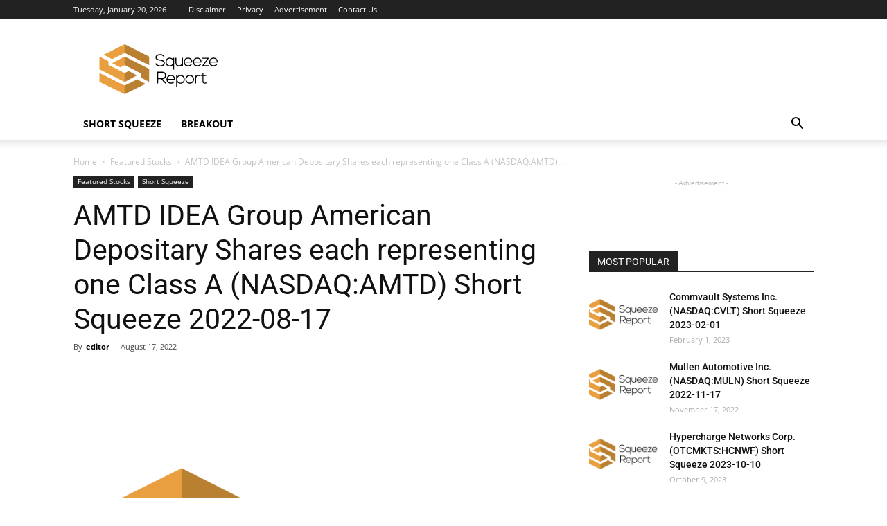

--- FILE ---
content_type: text/html; charset=UTF-8
request_url: https://news.squeezereport.com/short-squeeze/amtd-idea-group-american-depositary-shares-each-representing-one-class-a-nasdaq-amtd-short-squeeze-2022-08-17/
body_size: 17055
content:
<!doctype html >
<!--[if IE 8]><html class="ie8" lang="en"> <![endif]-->
<!--[if IE 9]><html class="ie9" lang="en"> <![endif]-->
<!--[if gt IE 8]><!--><html lang="en-US"> <!--<![endif]--><head><title>AMTD IDEA Group American Depositary Shares each representing one Class A (NASDAQ:AMTD) Short Squeeze 2022-08-17</title><meta charset="UTF-8" /><link data-optimized="2" rel="stylesheet" href="https://news.squeezereport.com/wp-content/litespeed/css/9da406e95cbf89e86d695043747f2f52.css?ver=d1865" /><meta name="viewport" content="width=device-width, initial-scale=1.0"><link rel="pingback" href="https://news.squeezereport.com/xmlrpc.php" /><meta name='robots' content='index, follow, max-image-preview:large, max-snippet:-1, max-video-preview:-1' /><meta property="og:image" content="https://news.squeezereport.com/wp-content/uploads/2019/10/squeeze-report-news-post.png" /><link rel="icon" type="image/png" href="https://news.squeezereport.com/wp-content/uploads/2019/08/squeeze-report-favicon.gif"><meta name="description" content="AMTD IDEA Group American Depositary Shares each representing one Class A (NASDAQ:AMTD) Short Squeeze 2022-08-17 Short Squeeze Squeeze Report News" /><link rel="canonical" href="https://news.squeezereport.com/short-squeeze/amtd-idea-group-american-depositary-shares-each-representing-one-class-a-nasdaq-amtd-short-squeeze-2022-08-17/" /><meta name="twitter:card" content="summary_large_image" /><meta name="twitter:title" content="AMTD IDEA Group American Depositary Shares each representing one Class A (NASDAQ:AMTD) Short Squeeze 2022-08-17" /><meta name="twitter:description" content="AMTD IDEA Group American Depositary Shares each representing one Class A (NASDAQ:AMTD) Short Squeeze 2022-08-17 Short Squeeze Squeeze Report News" /><meta name="twitter:image" content="https://news.squeezereport.com/wp-content/uploads/2019/10/squeeze-report-news-post.png" /><meta name="twitter:creator" content="@SqueezeReport" /><meta name="twitter:site" content="@SqueezeReport" /><meta name="twitter:label1" content="Written by" /><meta name="twitter:data1" content="editor" /><meta name="twitter:label2" content="Est. reading time" /><meta name="twitter:data2" content="2 minutes" /> <script type="application/ld+json" class="yoast-schema-graph">{"@context":"https://schema.org","@graph":[{"@type":"WebPage","@id":"https://news.squeezereport.com/short-squeeze/amtd-idea-group-american-depositary-shares-each-representing-one-class-a-nasdaq-amtd-short-squeeze-2022-08-17/","url":"https://news.squeezereport.com/short-squeeze/amtd-idea-group-american-depositary-shares-each-representing-one-class-a-nasdaq-amtd-short-squeeze-2022-08-17/","name":"AMTD IDEA Group American Depositary Shares each representing one Class A (NASDAQ:AMTD) Short Squeeze 2022-08-17","isPartOf":{"@id":"https://news.squeezereport.com/#website"},"primaryImageOfPage":{"@id":"https://news.squeezereport.com/short-squeeze/amtd-idea-group-american-depositary-shares-each-representing-one-class-a-nasdaq-amtd-short-squeeze-2022-08-17/#primaryimage"},"image":{"@id":"https://news.squeezereport.com/short-squeeze/amtd-idea-group-american-depositary-shares-each-representing-one-class-a-nasdaq-amtd-short-squeeze-2022-08-17/#primaryimage"},"thumbnailUrl":"https://news.squeezereport.com/wp-content/uploads/2019/10/squeeze-report-news-post.png","datePublished":"2022-08-17T11:32:55+00:00","dateModified":"2022-08-17T11:32:57+00:00","author":{"@id":"https://news.squeezereport.com/#/schema/person/1b75a2d5a7280bb502b6c9e25bf75d2e"},"description":"AMTD IDEA Group American Depositary Shares each representing one Class A (NASDAQ:AMTD) Short Squeeze 2022-08-17 Short Squeeze Squeeze Report News","breadcrumb":{"@id":"https://news.squeezereport.com/short-squeeze/amtd-idea-group-american-depositary-shares-each-representing-one-class-a-nasdaq-amtd-short-squeeze-2022-08-17/#breadcrumb"},"inLanguage":"en-US","potentialAction":[{"@type":"ReadAction","target":["https://news.squeezereport.com/short-squeeze/amtd-idea-group-american-depositary-shares-each-representing-one-class-a-nasdaq-amtd-short-squeeze-2022-08-17/"]}]},{"@type":"ImageObject","inLanguage":"en-US","@id":"https://news.squeezereport.com/short-squeeze/amtd-idea-group-american-depositary-shares-each-representing-one-class-a-nasdaq-amtd-short-squeeze-2022-08-17/#primaryimage","url":"https://news.squeezereport.com/wp-content/uploads/2019/10/squeeze-report-news-post.png","contentUrl":"https://news.squeezereport.com/wp-content/uploads/2019/10/squeeze-report-news-post.png","width":1200,"height":675,"caption":"squeeze report news post"},{"@type":"BreadcrumbList","@id":"https://news.squeezereport.com/short-squeeze/amtd-idea-group-american-depositary-shares-each-representing-one-class-a-nasdaq-amtd-short-squeeze-2022-08-17/#breadcrumb","itemListElement":[{"@type":"ListItem","position":1,"name":"Home","item":"https://news.squeezereport.com/"},{"@type":"ListItem","position":2,"name":"AMTD IDEA Group American Depositary Shares each representing one Class A (NASDAQ:AMTD) Short Squeeze 2022-08-17"}]},{"@type":"WebSite","@id":"https://news.squeezereport.com/#website","url":"https://news.squeezereport.com/","name":"Squeeze Report News","description":"Short squeeze, breakout and momentum news articles from our stock trading predictive short and long algorithm.","potentialAction":[{"@type":"SearchAction","target":{"@type":"EntryPoint","urlTemplate":"https://news.squeezereport.com/?s={search_term_string}"},"query-input":"required name=search_term_string"}],"inLanguage":"en-US"},{"@type":"Person","@id":"https://news.squeezereport.com/#/schema/person/1b75a2d5a7280bb502b6c9e25bf75d2e","name":"editor","image":{"@type":"ImageObject","inLanguage":"en-US","@id":"https://news.squeezereport.com/#/schema/person/image/","url":"https://secure.gravatar.com/avatar/746a7f58438f727f6b0fe4868754090d?s=96&d=mm&r=g","contentUrl":"https://secure.gravatar.com/avatar/746a7f58438f727f6b0fe4868754090d?s=96&d=mm&r=g","caption":"editor"},"url":"https://news.squeezereport.com/author/editor/"}]}</script> <link rel='dns-prefetch' href='//fonts.googleapis.com' /><link rel="alternate" type="application/rss+xml" title="Squeeze Report News &raquo; Feed" href="https://news.squeezereport.com/feed/" /><link rel="alternate" type="application/rss+xml" title="Squeeze Report News &raquo; Comments Feed" href="https://news.squeezereport.com/comments/feed/" /><link rel="alternate" type="application/rss+xml" title="Squeeze Report News &raquo; AMTD IDEA Group American Depositary Shares each representing one Class A (NASDAQ:AMTD) Short Squeeze 2022-08-17 Comments Feed" href="https://news.squeezereport.com/short-squeeze/amtd-idea-group-american-depositary-shares-each-representing-one-class-a-nasdaq-amtd-short-squeeze-2022-08-17/feed/" /> <script type="text/javascript">/*  */
window._wpemojiSettings = {"baseUrl":"https:\/\/s.w.org\/images\/core\/emoji\/15.0.3\/72x72\/","ext":".png","svgUrl":"https:\/\/s.w.org\/images\/core\/emoji\/15.0.3\/svg\/","svgExt":".svg","source":{"concatemoji":"https:\/\/news.squeezereport.com\/wp-includes\/js\/wp-emoji-release.min.js?ver=6.5.7"}};
/*! This file is auto-generated */
!function(i,n){var o,s,e;function c(e){try{var t={supportTests:e,timestamp:(new Date).valueOf()};sessionStorage.setItem(o,JSON.stringify(t))}catch(e){}}function p(e,t,n){e.clearRect(0,0,e.canvas.width,e.canvas.height),e.fillText(t,0,0);var t=new Uint32Array(e.getImageData(0,0,e.canvas.width,e.canvas.height).data),r=(e.clearRect(0,0,e.canvas.width,e.canvas.height),e.fillText(n,0,0),new Uint32Array(e.getImageData(0,0,e.canvas.width,e.canvas.height).data));return t.every(function(e,t){return e===r[t]})}function u(e,t,n){switch(t){case"flag":return n(e,"\ud83c\udff3\ufe0f\u200d\u26a7\ufe0f","\ud83c\udff3\ufe0f\u200b\u26a7\ufe0f")?!1:!n(e,"\ud83c\uddfa\ud83c\uddf3","\ud83c\uddfa\u200b\ud83c\uddf3")&&!n(e,"\ud83c\udff4\udb40\udc67\udb40\udc62\udb40\udc65\udb40\udc6e\udb40\udc67\udb40\udc7f","\ud83c\udff4\u200b\udb40\udc67\u200b\udb40\udc62\u200b\udb40\udc65\u200b\udb40\udc6e\u200b\udb40\udc67\u200b\udb40\udc7f");case"emoji":return!n(e,"\ud83d\udc26\u200d\u2b1b","\ud83d\udc26\u200b\u2b1b")}return!1}function f(e,t,n){var r="undefined"!=typeof WorkerGlobalScope&&self instanceof WorkerGlobalScope?new OffscreenCanvas(300,150):i.createElement("canvas"),a=r.getContext("2d",{willReadFrequently:!0}),o=(a.textBaseline="top",a.font="600 32px Arial",{});return e.forEach(function(e){o[e]=t(a,e,n)}),o}function t(e){var t=i.createElement("script");t.src=e,t.defer=!0,i.head.appendChild(t)}"undefined"!=typeof Promise&&(o="wpEmojiSettingsSupports",s=["flag","emoji"],n.supports={everything:!0,everythingExceptFlag:!0},e=new Promise(function(e){i.addEventListener("DOMContentLoaded",e,{once:!0})}),new Promise(function(t){var n=function(){try{var e=JSON.parse(sessionStorage.getItem(o));if("object"==typeof e&&"number"==typeof e.timestamp&&(new Date).valueOf()<e.timestamp+604800&&"object"==typeof e.supportTests)return e.supportTests}catch(e){}return null}();if(!n){if("undefined"!=typeof Worker&&"undefined"!=typeof OffscreenCanvas&&"undefined"!=typeof URL&&URL.createObjectURL&&"undefined"!=typeof Blob)try{var e="postMessage("+f.toString()+"("+[JSON.stringify(s),u.toString(),p.toString()].join(",")+"));",r=new Blob([e],{type:"text/javascript"}),a=new Worker(URL.createObjectURL(r),{name:"wpTestEmojiSupports"});return void(a.onmessage=function(e){c(n=e.data),a.terminate(),t(n)})}catch(e){}c(n=f(s,u,p))}t(n)}).then(function(e){for(var t in e)n.supports[t]=e[t],n.supports.everything=n.supports.everything&&n.supports[t],"flag"!==t&&(n.supports.everythingExceptFlag=n.supports.everythingExceptFlag&&n.supports[t]);n.supports.everythingExceptFlag=n.supports.everythingExceptFlag&&!n.supports.flag,n.DOMReady=!1,n.readyCallback=function(){n.DOMReady=!0}}).then(function(){return e}).then(function(){var e;n.supports.everything||(n.readyCallback(),(e=n.source||{}).concatemoji?t(e.concatemoji):e.wpemoji&&e.twemoji&&(t(e.twemoji),t(e.wpemoji)))}))}((window,document),window._wpemojiSettings);
/*  */</script> <script type="text/javascript" src="https://news.squeezereport.com/wp-includes/js/jquery/jquery.min.js?ver=3.7.1" id="jquery-core-js"></script> <script type="text/javascript" src="https://news.squeezereport.com/wp-includes/js/jquery/jquery-migrate.min.js?ver=3.4.1" id="jquery-migrate-js"></script> <script type="text/javascript" id="Popup.js-js-before">/*  */
var sgpbPublicUrl = "https:\/\/news.squeezereport.com\/wp-content\/plugins\/popup-builder\/public\/";
var SGPB_JS_LOCALIZATION = {"imageSupportAlertMessage":"Only image files supported","pdfSupportAlertMessage":"Only pdf files supported","areYouSure":"Are you sure?","addButtonSpinner":"L","audioSupportAlertMessage":"Only audio files supported (e.g.: mp3, wav, m4a, ogg)","publishPopupBeforeElementor":"Please, publish the popup before starting to use Elementor with it!","publishPopupBeforeDivi":"Please, publish the popup before starting to use Divi Builder with it!","closeButtonAltText":"Close"};
/*  */</script> <script type="text/javascript" src="https://news.squeezereport.com/wp-content/plugins/popup-builder/public/js/Popup.js?ver=4.3.2" id="Popup.js-js"></script> <script type="text/javascript" src="https://news.squeezereport.com/wp-content/plugins/popup-builder/public/js/PopupConfig.js?ver=4.3.2" id="PopupConfig.js-js"></script> <script type="text/javascript" id="PopupBuilder.js-js-before">/*  */
var SGPB_POPUP_PARAMS = {"popupTypeAgeRestriction":"ageRestriction","defaultThemeImages":{"1":"https:\/\/news.squeezereport.com\/wp-content\/plugins\/popup-builder\/public\/img\/theme_1\/close.png","2":"https:\/\/news.squeezereport.com\/wp-content\/plugins\/popup-builder\/public\/img\/theme_2\/close.png","3":"https:\/\/news.squeezereport.com\/wp-content\/plugins\/popup-builder\/public\/img\/theme_3\/close.png","5":"https:\/\/news.squeezereport.com\/wp-content\/plugins\/popup-builder\/public\/img\/theme_5\/close.png","6":"https:\/\/news.squeezereport.com\/wp-content\/plugins\/popup-builder\/public\/img\/theme_6\/close.png"},"homePageUrl":"https:\/\/news.squeezereport.com\/","isPreview":false,"convertedIdsReverse":[],"dontShowPopupExpireTime":365,"conditionalJsClasses":[],"disableAnalyticsGeneral":false};
var SGPB_JS_PACKAGES = {"packages":{"current":1,"free":1,"silver":2,"gold":3,"platinum":4},"extensions":{"geo-targeting":false,"advanced-closing":false}};
var SGPB_JS_PARAMS = {"ajaxUrl":"https:\/\/news.squeezereport.com\/wp-admin\/admin-ajax.php","nonce":"c0fd3824fd"};
/*  */</script> <script type="text/javascript" src="https://news.squeezereport.com/wp-content/plugins/popup-builder/public/js/PopupBuilder.js?ver=4.3.2" id="PopupBuilder.js-js"></script> <link rel="https://api.w.org/" href="https://news.squeezereport.com/wp-json/" /><link rel="alternate" type="application/json" href="https://news.squeezereport.com/wp-json/wp/v2/posts/3689" /><link rel="EditURI" type="application/rsd+xml" title="RSD" href="https://news.squeezereport.com/xmlrpc.php?rsd" /><meta name="generator" content="WordPress 6.5.7" /><link rel='shortlink' href='https://news.squeezereport.com/?p=3689' /><link rel="alternate" type="application/json+oembed" href="https://news.squeezereport.com/wp-json/oembed/1.0/embed?url=https%3A%2F%2Fnews.squeezereport.com%2Fshort-squeeze%2Famtd-idea-group-american-depositary-shares-each-representing-one-class-a-nasdaq-amtd-short-squeeze-2022-08-17%2F" /><link rel="alternate" type="text/xml+oembed" href="https://news.squeezereport.com/wp-json/oembed/1.0/embed?url=https%3A%2F%2Fnews.squeezereport.com%2Fshort-squeeze%2Famtd-idea-group-american-depositary-shares-each-representing-one-class-a-nasdaq-amtd-short-squeeze-2022-08-17%2F&#038;format=xml" />
<!--[if lt IE 9]><script src="https://cdnjs.cloudflare.com/ajax/libs/html5shiv/3.7.3/html5shiv.js"></script><![endif]--> <script>window.tdb_globals = {"wpRestNonce":"658965af32","wpRestUrl":"https:\/\/news.squeezereport.com\/wp-json\/","permalinkStructure":"\/%category%\/%postname%\/","isAjax":false,"isAdminBarShowing":false,"autoloadScrollPercent":50,"postAutoloadStatus":"off","origPostEditUrl":null};</script> <script>window.tdwGlobal = {"adminUrl":"https:\/\/news.squeezereport.com\/wp-admin\/","wpRestNonce":"658965af32","wpRestUrl":"https:\/\/news.squeezereport.com\/wp-json\/","permalinkStructure":"\/%category%\/%postname%\/"};</script>  <script>var tdBlocksArray = []; //here we store all the items for the current page

	    //td_block class - each ajax block uses a object of this class for requests
	    function tdBlock() {
		    this.id = '';
		    this.block_type = 1; //block type id (1-234 etc)
		    this.atts = '';
		    this.td_column_number = '';
		    this.td_current_page = 1; //
		    this.post_count = 0; //from wp
		    this.found_posts = 0; //from wp
		    this.max_num_pages = 0; //from wp
		    this.td_filter_value = ''; //current live filter value
		    this.is_ajax_running = false;
		    this.td_user_action = ''; // load more or infinite loader (used by the animation)
		    this.header_color = '';
		    this.ajax_pagination_infinite_stop = ''; //show load more at page x
	    }


        // td_js_generator - mini detector
        (function(){
            var htmlTag = document.getElementsByTagName("html")[0];

	        if ( navigator.userAgent.indexOf("MSIE 10.0") > -1 ) {
                htmlTag.className += ' ie10';
            }

            if ( !!navigator.userAgent.match(/Trident.*rv\:11\./) ) {
                htmlTag.className += ' ie11';
            }

	        if ( navigator.userAgent.indexOf("Edge") > -1 ) {
                htmlTag.className += ' ieEdge';
            }

            if ( /(iPad|iPhone|iPod)/g.test(navigator.userAgent) ) {
                htmlTag.className += ' td-md-is-ios';
            }

            var user_agent = navigator.userAgent.toLowerCase();
            if ( user_agent.indexOf("android") > -1 ) {
                htmlTag.className += ' td-md-is-android';
            }

            if ( -1 !== navigator.userAgent.indexOf('Mac OS X')  ) {
                htmlTag.className += ' td-md-is-os-x';
            }

            if ( /chrom(e|ium)/.test(navigator.userAgent.toLowerCase()) ) {
               htmlTag.className += ' td-md-is-chrome';
            }

            if ( -1 !== navigator.userAgent.indexOf('Firefox') ) {
                htmlTag.className += ' td-md-is-firefox';
            }

            if ( -1 !== navigator.userAgent.indexOf('Safari') && -1 === navigator.userAgent.indexOf('Chrome') ) {
                htmlTag.className += ' td-md-is-safari';
            }

            if( -1 !== navigator.userAgent.indexOf('IEMobile') ){
                htmlTag.className += ' td-md-is-iemobile';
            }

        })();




        var tdLocalCache = {};

        ( function () {
            "use strict";

            tdLocalCache = {
                data: {},
                remove: function (resource_id) {
                    delete tdLocalCache.data[resource_id];
                },
                exist: function (resource_id) {
                    return tdLocalCache.data.hasOwnProperty(resource_id) && tdLocalCache.data[resource_id] !== null;
                },
                get: function (resource_id) {
                    return tdLocalCache.data[resource_id];
                },
                set: function (resource_id, cachedData) {
                    tdLocalCache.remove(resource_id);
                    tdLocalCache.data[resource_id] = cachedData;
                }
            };
        })();

    
    
var td_viewport_interval_list=[{"limitBottom":767,"sidebarWidth":228},{"limitBottom":1018,"sidebarWidth":300},{"limitBottom":1140,"sidebarWidth":324}];
var tdc_is_installed="yes";
var td_ajax_url="https:\/\/news.squeezereport.com\/wp-admin\/admin-ajax.php?td_theme_name=Newspaper&v=9.7.4";
var td_get_template_directory_uri="https:\/\/news.squeezereport.com\/wp-content\/plugins\/td-composer\/legacy\/common";
var tds_snap_menu="smart_snap_always";
var tds_logo_on_sticky="show_header_logo";
var tds_header_style="";
var td_please_wait="Please wait...";
var td_email_user_pass_incorrect="User or password incorrect!";
var td_email_user_incorrect="Email or username incorrect!";
var td_email_incorrect="Email incorrect!";
var tds_more_articles_on_post_enable="show";
var tds_more_articles_on_post_time_to_wait="";
var tds_more_articles_on_post_pages_distance_from_top=0;
var tds_theme_color_site_wide="#4db2ec";
var tds_smart_sidebar="enabled";
var tdThemeName="Newspaper";
var td_magnific_popup_translation_tPrev="Previous (Left arrow key)";
var td_magnific_popup_translation_tNext="Next (Right arrow key)";
var td_magnific_popup_translation_tCounter="%curr% of %total%";
var td_magnific_popup_translation_ajax_tError="The content from %url% could not be loaded.";
var td_magnific_popup_translation_image_tError="The image #%curr% could not be loaded.";
var tdBlockNonce="8c6ec134c4";
var tdDateNamesI18n={"month_names":["January","February","March","April","May","June","July","August","September","October","November","December"],"month_names_short":["Jan","Feb","Mar","Apr","May","Jun","Jul","Aug","Sep","Oct","Nov","Dec"],"day_names":["Sunday","Monday","Tuesday","Wednesday","Thursday","Friday","Saturday"],"day_names_short":["Sun","Mon","Tue","Wed","Thu","Fri","Sat"]};
var td_ad_background_click_link="";
var td_ad_background_click_target="";</script>  <script async src="https://www.googletagmanager.com/gtag/js?id=G-TL0NLFT7ZE"></script> <script>window.dataLayer = window.dataLayer || [];
  function gtag(){dataLayer.push(arguments);}
  gtag('js', new Date());

  gtag('config', 'G-TL0NLFT7ZE');</script> <script async src="https://www.googletagmanager.com/gtag/js?id=AW-11187379511"></script> <script>window.dataLayer = window.dataLayer || [];
        function gtag(){dataLayer.push(arguments);}
        gtag('js', new Date());
        gtag('config', 'AW-11187379511');</script> <script type="application/ld+json">{
        "@context": "http://schema.org",
        "@type": "BreadcrumbList",
        "itemListElement": [
            {
                "@type": "ListItem",
                "position": 1,
                "item": {
                    "@type": "WebSite",
                    "@id": "https://news.squeezereport.com/",
                    "name": "Home"
                }
            },
            {
                "@type": "ListItem",
                "position": 2,
                    "item": {
                    "@type": "WebPage",
                    "@id": "https://news.squeezereport.com/category/featured-stocks/",
                    "name": "Featured Stocks"
                }
            }
            ,{
                "@type": "ListItem",
                "position": 3,
                    "item": {
                    "@type": "WebPage",
                    "@id": "https://news.squeezereport.com/short-squeeze/amtd-idea-group-american-depositary-shares-each-representing-one-class-a-nasdaq-amtd-short-squeeze-2022-08-17/",
                    "name": "AMTD IDEA Group American Depositary Shares each representing one Class A (NASDAQ:AMTD)..."                                
                }
            }    
        ]
    }</script> <style id="tdw-css-placeholder"></style></head><body class="post-template-default single single-post postid-3689 single-format-standard amtd-idea-group-american-depositary-shares-each-representing-one-class-a-nasdaq-amtd-short-squeeze-2022-08-17 global-block-template-1 td-full-layout" itemscope="itemscope" itemtype="https://schema.org/WebPage"><div class="td-scroll-up"><i class="td-icon-menu-up"></i></div><div class="td-menu-background"></div><div id="td-mobile-nav"><div class="td-mobile-container"><div class="td-menu-socials-wrap"><div class="td-menu-socials"></div><div class="td-mobile-close">
<a href="#"><i class="td-icon-close-mobile"></i></a></div></div><div class="td-mobile-content"><div class="menu-td-demo-top-menu-container"><ul id="menu-td-demo-top-menu" class="td-mobile-main-menu"><li id="menu-item-251" class="menu-item menu-item-type-taxonomy menu-item-object-category current-post-ancestor current-menu-parent current-post-parent menu-item-first menu-item-251"><a href="https://news.squeezereport.com/category/short-squeeze/">Short Squeeze</a></li><li id="menu-item-250" class="menu-item menu-item-type-taxonomy menu-item-object-category menu-item-250"><a href="https://news.squeezereport.com/category/breakout/">Breakout</a></li></ul></div></div></div></div><div class="td-search-background"></div><div class="td-search-wrap-mob"><div class="td-drop-down-search" aria-labelledby="td-header-search-button"><form method="get" class="td-search-form" action="https://news.squeezereport.com/"><div class="td-search-close">
<a href="#"><i class="td-icon-close-mobile"></i></a></div><div role="search" class="td-search-input">
<span>Search</span>
<input id="td-header-search-mob" type="text" value="" name="s" autocomplete="off" /></div></form><div id="td-aj-search-mob"></div></div></div><div id="td-outer-wrap" class="td-theme-wrap"><div class="tdc-header-wrap "><div class="td-header-wrap td-header-style-1 "><div class="td-header-top-menu-full td-container-wrap "><div class="td-container td-header-row td-header-top-menu"><div class="top-bar-style-1"><div class="td-header-sp-top-menu"><div class="td_data_time"><div >Tuesday, January 20, 2026</div></div><div class="menu-top-container"><ul id="menu-td-demo-footer-menu" class="top-header-menu"><li id="menu-item-36" class="menu-item menu-item-type-custom menu-item-object-custom menu-item-first td-menu-item td-normal-menu menu-item-36"><a href="/disclaimer/">Disclaimer</a></li><li id="menu-item-37" class="menu-item menu-item-type-custom menu-item-object-custom td-menu-item td-normal-menu menu-item-37"><a href="/privacy/">Privacy</a></li><li id="menu-item-38" class="menu-item menu-item-type-custom menu-item-object-custom td-menu-item td-normal-menu menu-item-38"><a href="/advertisement/">Advertisement</a></li><li id="menu-item-39" class="menu-item menu-item-type-custom menu-item-object-custom td-menu-item td-normal-menu menu-item-39"><a href="/contact/">Contact Us</a></li></ul></div></div><div class="td-header-sp-top-widget"></div></div></div></div><div class="td-banner-wrap-full td-logo-wrap-full td-container-wrap "><div class="td-container td-header-row td-header-header"><div class="td-header-sp-logo">
<a class="td-main-logo" href="https://news.squeezereport.com/">
<img class="td-retina-data" data-retina="https://news.squeezereport.com/wp-content/uploads/2019/08/short-squeeze-news-logo-568-2.png" src="https://news.squeezereport.com/wp-content/uploads/2019/08/short-squeeze-news-logo-284-3.png" alt="Squeeze Report Logo" title="Short Squeeze"/>
<span class="td-visual-hidden">Squeeze Report News</span>
</a></div><div class="td-header-sp-recs"><div class="td-header-rec-wrap"><div class="td-a-rec td-a-rec-id-header  td-rec-hide-on-p td_uid_1_696f740e9dba6_rand td_block_template_1"><div id="mwn-ad-1"></div></div></div></div></div></div><div class="td-header-menu-wrap-full td-container-wrap "><div class="td-header-menu-wrap td-header-gradient "><div class="td-container td-header-row td-header-main-menu"><div id="td-header-menu" role="navigation"><div id="td-top-mobile-toggle"><a href="#"><i class="td-icon-font td-icon-mobile"></i></a></div><div class="td-main-menu-logo td-logo-in-header">
<a class="td-mobile-logo td-sticky-header" href="https://news.squeezereport.com/">
<img class="td-retina-data" data-retina="https://news.squeezereport.com/wp-content/uploads/2019/08/short-squeeze-news-logo-white-568-300x95.png" src="https://news.squeezereport.com/wp-content/uploads/2019/08/short-squeeze-news-logo-white-284.png" alt="Squeeze Report Logo" title="Short Squeeze"/>
</a>
<a class="td-header-logo td-sticky-header" href="https://news.squeezereport.com/">
<img class="td-retina-data" data-retina="https://news.squeezereport.com/wp-content/uploads/2019/08/short-squeeze-news-logo-568-2.png" src="https://news.squeezereport.com/wp-content/uploads/2019/08/short-squeeze-news-logo-284-3.png" alt="Squeeze Report Logo" title="Short Squeeze"/>
</a></div><div class="menu-td-demo-top-menu-container"><ul id="menu-td-demo-top-menu-1" class="sf-menu"><li class="menu-item menu-item-type-taxonomy menu-item-object-category current-post-ancestor current-menu-parent current-post-parent menu-item-first td-menu-item td-normal-menu menu-item-251"><a href="https://news.squeezereport.com/category/short-squeeze/">Short Squeeze</a></li><li class="menu-item menu-item-type-taxonomy menu-item-object-category td-menu-item td-normal-menu menu-item-250"><a href="https://news.squeezereport.com/category/breakout/">Breakout</a></li></ul></div></div><div class="header-search-wrap"><div class="td-search-btns-wrap">
<a id="td-header-search-button" href="#" role="button" class="dropdown-toggle " data-toggle="dropdown"><i class="td-icon-search"></i></a>
<a id="td-header-search-button-mob" href="#" class="dropdown-toggle " data-toggle="dropdown"><i class="td-icon-search"></i></a></div><div class="td-drop-down-search" aria-labelledby="td-header-search-button"><form method="get" class="td-search-form" action="https://news.squeezereport.com/"><div role="search" class="td-head-form-search-wrap">
<input id="td-header-search" type="text" value="" name="s" autocomplete="off" /><input class="wpb_button wpb_btn-inverse btn" type="submit" id="td-header-search-top" value="Search" /></div></form><div id="td-aj-search"></div></div></div></div></div></div></div></div><div class="td-main-content-wrap td-container-wrap"><div class="td-container td-post-template-default "><div class="td-crumb-container"><div class="entry-crumbs"><span><a title="" class="entry-crumb" href="https://news.squeezereport.com/">Home</a></span> <i class="td-icon-right td-bread-sep"></i> <span><a title="View all posts in Featured Stocks" class="entry-crumb" href="https://news.squeezereport.com/category/featured-stocks/">Featured Stocks</a></span> <i class="td-icon-right td-bread-sep td-bred-no-url-last"></i> <span class="td-bred-no-url-last">AMTD IDEA Group American Depositary Shares each representing one Class A (NASDAQ:AMTD)...</span></div></div><div class="td-pb-row"><div class="td-pb-span8 td-main-content" role="main"><div class="td-ss-main-content"><article id="post-3689" class="post-3689 post type-post status-publish format-standard has-post-thumbnail category-featured-stocks category-short-squeeze tag-amtd" itemscope itemtype="https://schema.org/Article"47><div class="td-post-header"><ul class="td-category"><li class="entry-category"><a  href="https://news.squeezereport.com/category/featured-stocks/">Featured Stocks</a></li><li class="entry-category"><a  href="https://news.squeezereport.com/category/short-squeeze/">Short Squeeze</a></li></ul><header class="td-post-title"><h1 class="entry-title">AMTD IDEA Group American Depositary Shares each representing one Class A (NASDAQ:AMTD) Short Squeeze 2022-08-17</h1><div class="td-module-meta-info"><div class="td-post-author-name"><div class="td-author-by">By</div> <a href="https://news.squeezereport.com/author/editor/">editor</a><div class="td-author-line"> -</div></div>                    <span class="td-post-date"><time class="entry-date updated td-module-date" datetime="2022-08-17T11:32:55+00:00" >August 17, 2022</time></span></div></header></div><div class="td-post-sharing-top"><div id="td_social_sharing_article_top" class="td-post-sharing td-ps-bg td-ps-notext td-post-sharing-style1 "><div class="td-post-sharing-visible"><div class="td-social-sharing-button td-social-sharing-button-js td-social-handler td-social-share-text"><div class="td-social-but-icon"><i class="td-icon-share"></i></div><div class="td-social-but-text">Share</div></div><a class="td-social-sharing-button td-social-sharing-button-js td-social-network td-social-facebook" href="https://www.facebook.com/sharer.php?u=https%3A%2F%2Fnews.squeezereport.com%2Fshort-squeeze%2Famtd-idea-group-american-depositary-shares-each-representing-one-class-a-nasdaq-amtd-short-squeeze-2022-08-17%2F"><div class="td-social-but-icon"><i class="td-icon-facebook"></i></div><div class="td-social-but-text">Facebook</div>
</a><a class="td-social-sharing-button td-social-sharing-button-js td-social-network td-social-twitter" href="https://twitter.com/intent/tweet?text=AMTD+IDEA+Group+American+Depositary+Shares+each+representing+one+Class+A+%28NASDAQ%3AAMTD%29+Short+Squeeze+2022-08-17&url=https%3A%2F%2Fnews.squeezereport.com%2Fshort-squeeze%2Famtd-idea-group-american-depositary-shares-each-representing-one-class-a-nasdaq-amtd-short-squeeze-2022-08-17%2F&via=SqueezeReport"><div class="td-social-but-icon"><i class="td-icon-twitter"></i></div><div class="td-social-but-text">Twitter</div>
</a><a class="td-social-sharing-button td-social-sharing-button-js td-social-network td-social-pinterest" href="https://pinterest.com/pin/create/button/?url=https://news.squeezereport.com/short-squeeze/amtd-idea-group-american-depositary-shares-each-representing-one-class-a-nasdaq-amtd-short-squeeze-2022-08-17/&amp;media=https://news.squeezereport.com/wp-content/uploads/2019/10/squeeze-report-news-post.png&description=AMTD+IDEA+Group+American+Depositary+Shares+each+representing+one+Class+A+%28NASDAQ%3AAMTD%29+Short+Squeeze+2022-08-17"><div class="td-social-but-icon"><i class="td-icon-pinterest"></i></div><div class="td-social-but-text">Pinterest</div>
</a><a class="td-social-sharing-button td-social-sharing-button-js td-social-network td-social-whatsapp" href="whatsapp://send?text=AMTD+IDEA+Group+American+Depositary+Shares+each+representing+one+Class+A+%28NASDAQ%3AAMTD%29+Short+Squeeze+2022-08-17 %0A%0A https://news.squeezereport.com/short-squeeze/amtd-idea-group-american-depositary-shares-each-representing-one-class-a-nasdaq-amtd-short-squeeze-2022-08-17/"><div class="td-social-but-icon"><i class="td-icon-whatsapp"></i></div><div class="td-social-but-text">WhatsApp</div>
</a></div><div class="td-social-sharing-hidden"><ul class="td-pulldown-filter-list"></ul><a class="td-social-sharing-button td-social-handler td-social-expand-tabs" href="#" data-block-uid="td_social_sharing_article_top"><div class="td-social-but-icon"><i class="td-icon-plus td-social-expand-tabs-icon"></i></div>
</a></div></div></div><div class="td-post-content tagdiv-type"><div class="td-post-featured-image"><a href="https://news.squeezereport.com/wp-content/uploads/2019/10/squeeze-report-news-post.png" data-caption=""><img width="696" height="392" class="entry-thumb td-modal-image" src="https://news.squeezereport.com/wp-content/uploads/2019/10/squeeze-report-news-post-696x392.png" srcset="https://news.squeezereport.com/wp-content/uploads/2019/10/squeeze-report-news-post-696x392.png 696w, https://news.squeezereport.com/wp-content/uploads/2019/10/squeeze-report-news-post-300x169.png 300w, https://news.squeezereport.com/wp-content/uploads/2019/10/squeeze-report-news-post-768x432.png 768w, https://news.squeezereport.com/wp-content/uploads/2019/10/squeeze-report-news-post-1024x576.png 1024w, https://news.squeezereport.com/wp-content/uploads/2019/10/squeeze-report-news-post-1068x601.png 1068w, https://news.squeezereport.com/wp-content/uploads/2019/10/squeeze-report-news-post-747x420.png 747w, https://news.squeezereport.com/wp-content/uploads/2019/10/squeeze-report-news-post.png 1200w" sizes="(max-width: 696px) 100vw, 696px" alt="squeeze report news post" title="squeeze-report-news-post"/></a></div><p>Over the past twenty days of trading, AMTD IDEA Group American Depositary Shares each representing one Class A (NASDAQ: AMTD), from September 04, 2020 to October 05, 2020 there is a potential <a href="https://news.squeezereport.com/category/short-squeeze/">Short Squeeze</a> about to happen because of an increase in short volume over the past twenty days with very little cover volume.</p><p>Because of this the Squeeze Report trend indicator issued a AMTD <a href="https://news.squeezereport.com/category/short-squeeze/">Short Squeeze</a>.</p><hr class="wp-block-separator"/><amp-fit-text layout="fixed-height" min-font-size="6" max-font-size="72" height="80"><h2 class="wp-block-heading">AMTD IDEA Group American Depositary Shares each representing one Class A (NASDAQ: AMTD) Short Squeeze Analysis</h2></amp-fit-text><p>During the last five days of trading, from September 29, 2020 to October 05, 2020 AMTD had a staggering 1,751,434 shares shorted while trading a total of 59,542,138 shares as show the on <a href="https://marketwirenews.com/stock/amtd/short/">AMTD short</a> page.</p><p>The last ten days of trading, from September 21, 2020 to October 05, 2020 AMTD had a staggering 2,226,412 shares shorted while trading a total of 74,711,389 shares as show the on <a href="https://marketwirenews.com/stock/amtd/short/">AMTD short</a> page.</p><p>Over the last twenty days of trading, from September 04, 2020 to October 05, 2020 AMTD had a staggering 3,249,561 shares shorted while trading a total of 112,980,425 shares as show the on <a href="https://marketwirenews.com/stock/amtd/short/">AMTD short</a> page.</p><p>According to our proprietary algorithm during the last five trading days there were 2 short days, 1 days with no change but 2 cover days. Over the last ten trading days there were 4 short days, 4 days with no change but 2 cover days. The last twenty trading days there were 6 short day, 9 days with no change but 5 cover days.</p><hr class="wp-block-separator"/><h3 class="wp-block-heading">AMTD IDEA Group American Depositary Shares each representing one Class A (NASDAQ: AMTD) Short Squeeze Result</h3><p>The short indicator utilizes several factors before determining a result and because of these indications we have placed a short trend indicator of AMTD <a href="/category/short-squeeze/">Short Squeeze</a>.</p><hr class="wp-block-separator"/><h3 class="wp-block-heading">AMTD IDEA Group American Depositary Shares each representing one Class A (NASDAQ: AMTD) Short Squeeze Data</h3><p><strong>Twenty Day trading Totals</strong></p><table class="wp-block-table is-style-stripes"><tbody><tr><td>Total Shorted Volume</td><td>3,249,561</td></tr><tr><td>Total Actual Volume</td><td>112,980,425</td></tr><tr><td>Total Volume Discrepancy</td><td>105,794,884</td></tr></tbody></table><p><strong>Short Trends</strong></p><table class="wp-block-table is-style-stripes"><tbody><tr><td>Cover Days</td><td>5</td></tr><tr><td>Short Days</td><td>6</td></tr><tr><td>No Change Days</td><td>9</td></tr></tbody></table><p><strong>Averages</strong></p><table class="wp-block-table is-style-stripes"><tbody><tr><td>Average Volume Discrepancy</td><td>5,289,744</td></tr><tr><td>Average Short Volume</td><td>162,478</td></tr><tr><td>Average Short Percentage</td><td>42%</td></tr></tbody></table><hr class="wp-block-separator"/><h3 class="wp-block-heading">The Short Trend Indicator</h3><p>Squeeze Reports short trend indicator utilizes several different trading factors including, short data, trade data, short analysis and short probability. So become a member of <a href="https://squeezereport.com/">Squeeze Report</a> if you want to to gain access or know more about the short trend indicator and other short trading tools.</p><hr class="wp-block-separator"/><h3 class="wp-block-heading">AMTD IDEA Group American Depositary Shares each representing one Class A (NASDAQ: AMTD) Chart</h3><div class="tradingview-widget-container"><div id="tradingview_8f431"></div><div class="tradingview-widget-copyright">AMTD <a href="https://www.tradingview.com/symbols/NASDAQ-AMTD/" rel="noopener noreferrer" target="_blank"><span class="blue-text">Chart</span></a> by TradingView</div> <script type="text/javascript" src="https://s3.tradingview.com/tv.js"></script> <script type="text/javascript">new TradingView.widget(
      {
      "autosize": true,
      "symbol": "NASDAQ:AMTD",
      "interval": "60",
      "timezone": "Etc/UTC",
      "theme": "light",
      "style": "1",
      "locale": "en",
      "toolbar_bg": "#f1f3f6",
      "enable_publishing": false,
      "allow_symbol_change": true,
      "container_id": "tradingview_8f431"
    }
      );</script> </div><hr class="wp-block-separator"/><p>Disclaimer</p><p>This article is for the purposes of solicitation subscriptions for Squeeze Report. The company Squeeze Report expects to generate new advertisement revenue resulting from the distribution of this article. The amount of which is unknown at this time. Squeeze Report or it&#8217;s authors do not own any shares of AMTD IDEA Group American Depositary Shares each representing one Class A (NASDAQ: AMTD) and does not buy, sell, or trade any shares of AMTD. This article does not provide a professional analysis of a (AMTD) financial position. (AMTD) financial position and all other information regarding the featured Company should be verified directly with (AMTD). Please read our full <a href="/disclaimer/">disclaimer</a> for more detailed information.</p><div class="td-a-rec td-a-rec-id-content_inline  td_uid_2_696f740ea090c_rand td_block_template_1"><div id="mwn-ad-side-mwn-1"></div></div></div><footer><div class="td-post-source-tags"><ul class="td-tags td-post-small-box clearfix"><li><span>TAGS</span></li><li><a href="https://news.squeezereport.com/tag/amtd/">AMTD</a></li></ul></div><div class="td-post-sharing-bottom"><div id="td_social_sharing_article_bottom" class="td-post-sharing td-ps-bg td-ps-notext td-post-sharing-style1 "><div class="td-post-sharing-visible"><div class="td-social-sharing-button td-social-sharing-button-js td-social-handler td-social-share-text"><div class="td-social-but-icon"><i class="td-icon-share"></i></div><div class="td-social-but-text">Share</div></div><a class="td-social-sharing-button td-social-sharing-button-js td-social-network td-social-facebook" href="https://www.facebook.com/sharer.php?u=https%3A%2F%2Fnews.squeezereport.com%2Fshort-squeeze%2Famtd-idea-group-american-depositary-shares-each-representing-one-class-a-nasdaq-amtd-short-squeeze-2022-08-17%2F"><div class="td-social-but-icon"><i class="td-icon-facebook"></i></div><div class="td-social-but-text">Facebook</div>
</a><a class="td-social-sharing-button td-social-sharing-button-js td-social-network td-social-twitter" href="https://twitter.com/intent/tweet?text=AMTD+IDEA+Group+American+Depositary+Shares+each+representing+one+Class+A+%28NASDAQ%3AAMTD%29+Short+Squeeze+2022-08-17&url=https%3A%2F%2Fnews.squeezereport.com%2Fshort-squeeze%2Famtd-idea-group-american-depositary-shares-each-representing-one-class-a-nasdaq-amtd-short-squeeze-2022-08-17%2F&via=SqueezeReport"><div class="td-social-but-icon"><i class="td-icon-twitter"></i></div><div class="td-social-but-text">Twitter</div>
</a><a class="td-social-sharing-button td-social-sharing-button-js td-social-network td-social-pinterest" href="https://pinterest.com/pin/create/button/?url=https://news.squeezereport.com/short-squeeze/amtd-idea-group-american-depositary-shares-each-representing-one-class-a-nasdaq-amtd-short-squeeze-2022-08-17/&amp;media=https://news.squeezereport.com/wp-content/uploads/2019/10/squeeze-report-news-post.png&description=AMTD+IDEA+Group+American+Depositary+Shares+each+representing+one+Class+A+%28NASDAQ%3AAMTD%29+Short+Squeeze+2022-08-17"><div class="td-social-but-icon"><i class="td-icon-pinterest"></i></div><div class="td-social-but-text">Pinterest</div>
</a><a class="td-social-sharing-button td-social-sharing-button-js td-social-network td-social-whatsapp" href="whatsapp://send?text=AMTD+IDEA+Group+American+Depositary+Shares+each+representing+one+Class+A+%28NASDAQ%3AAMTD%29+Short+Squeeze+2022-08-17 %0A%0A https://news.squeezereport.com/short-squeeze/amtd-idea-group-american-depositary-shares-each-representing-one-class-a-nasdaq-amtd-short-squeeze-2022-08-17/"><div class="td-social-but-icon"><i class="td-icon-whatsapp"></i></div><div class="td-social-but-text">WhatsApp</div>
</a></div><div class="td-social-sharing-hidden"><ul class="td-pulldown-filter-list"></ul><a class="td-social-sharing-button td-social-handler td-social-expand-tabs" href="#" data-block-uid="td_social_sharing_article_bottom"><div class="td-social-but-icon"><i class="td-icon-plus td-social-expand-tabs-icon"></i></div>
</a></div></div></div><div class="td-block-row td-post-next-prev"><div class="td-block-span6 td-post-prev-post"><div class="td-post-next-prev-content"><span>Previous article</span><a href="https://news.squeezereport.com/short-squeeze/gbt-technologies-inc-otcmkts-gtch-short-squeeze-2022-08-16/">GBT Technologies Inc (OTCMKTS:GTCH) Short Squeeze 2022-08-16</a></div></div><div class="td-next-prev-separator"></div><div class="td-block-span6 td-post-next-post"><div class="td-post-next-prev-content"><span>Next article</span><a href="https://news.squeezereport.com/short-squeeze/trend-innovations-holding-inc-otcmkts-tren-short-squeeze-2022-08-18/">Trend Innovations Holding Inc (OTCMKTS:TREN) Short Squeeze 2022-08-18</a></div></div></div><div class="author-box-wrap"><a href="https://news.squeezereport.com/author/editor/"><img alt='' src='https://secure.gravatar.com/avatar/746a7f58438f727f6b0fe4868754090d?s=96&#038;d=mm&#038;r=g' srcset='https://secure.gravatar.com/avatar/746a7f58438f727f6b0fe4868754090d?s=192&#038;d=mm&#038;r=g 2x' class='avatar avatar-96 photo' height='96' width='96' decoding='async'/></a><div class="desc"><div class="td-author-name vcard author"><span class="fn"><a href="https://news.squeezereport.com/author/editor/">editor</a></span></div><div class="td-author-description"></div><div class="td-author-social"></div><div class="clearfix"></div></div></div>            <span class="td-page-meta" itemprop="author" itemscope itemtype="https://schema.org/Person"><meta itemprop="name" content="editor"></span><meta itemprop="datePublished" content="2022-08-17T11:32:55+00:00"><meta itemprop="dateModified" content="2022-08-17T11:32:57-04:00"><meta itemscope itemprop="mainEntityOfPage" itemType="https://schema.org/WebPage" itemid="https://news.squeezereport.com/short-squeeze/amtd-idea-group-american-depositary-shares-each-representing-one-class-a-nasdaq-amtd-short-squeeze-2022-08-17/"/><span class="td-page-meta" itemprop="publisher" itemscope itemtype="https://schema.org/Organization"><span class="td-page-meta" itemprop="logo" itemscope itemtype="https://schema.org/ImageObject"><meta itemprop="url" content="https://news.squeezereport.com/wp-content/uploads/2019/08/short-squeeze-news-logo-284-3.png"></span><meta itemprop="name" content="Squeeze Report News"></span><meta itemprop="headline " content="AMTD IDEA Group American Depositary Shares each representing one Class A (NASDAQ:AMTD) Short Squeeze 2022-08-17"><span class="td-page-meta" itemprop="image" itemscope itemtype="https://schema.org/ImageObject"><meta itemprop="url" content="https://news.squeezereport.com/wp-content/uploads/2019/10/squeeze-report-news-post.png"><meta itemprop="width" content="1200"><meta itemprop="height" content="675"></span></footer></article><div class="td_block_wrap td_block_related_posts td_uid_3_696f740ea1e44_rand td_with_ajax_pagination td-pb-border-top td_block_template_1"  data-td-block-uid="td_uid_3_696f740ea1e44" ><script>var block_td_uid_3_696f740ea1e44 = new tdBlock();
block_td_uid_3_696f740ea1e44.id = "td_uid_3_696f740ea1e44";
block_td_uid_3_696f740ea1e44.atts = '{"limit":3,"ajax_pagination":"next_prev","live_filter":"cur_post_same_categories","td_ajax_filter_type":"td_custom_related","class":"td_uid_3_696f740ea1e44_rand","td_column_number":3,"live_filter_cur_post_id":3689,"live_filter_cur_post_author":"1","block_template_id":"","header_color":"","ajax_pagination_infinite_stop":"","offset":"","td_ajax_preloading":"","td_filter_default_txt":"","td_ajax_filter_ids":"","el_class":"","color_preset":"","border_top":"","css":"","tdc_css":"","tdc_css_class":"td_uid_3_696f740ea1e44_rand","tdc_css_class_style":"td_uid_3_696f740ea1e44_rand_style"}';
block_td_uid_3_696f740ea1e44.td_column_number = "3";
block_td_uid_3_696f740ea1e44.block_type = "td_block_related_posts";
block_td_uid_3_696f740ea1e44.post_count = "3";
block_td_uid_3_696f740ea1e44.found_posts = "201";
block_td_uid_3_696f740ea1e44.header_color = "";
block_td_uid_3_696f740ea1e44.ajax_pagination_infinite_stop = "";
block_td_uid_3_696f740ea1e44.max_num_pages = "67";
tdBlocksArray.push(block_td_uid_3_696f740ea1e44);</script><h4 class="td-related-title td-block-title"><a id="td_uid_4_696f740ea2e4b" class="td-related-left td-cur-simple-item" data-td_filter_value="" data-td_block_id="td_uid_3_696f740ea1e44" href="#">RELATED ARTICLES</a><a id="td_uid_5_696f740ea2e50" class="td-related-right" data-td_filter_value="td_related_more_from_author" data-td_block_id="td_uid_3_696f740ea1e44" href="#">MORE FROM AUTHOR</a></h4><div id=td_uid_3_696f740ea1e44 class="td_block_inner"><div class="td-related-row"><div class="td-related-span4"><div class="td_module_related_posts td-animation-stack td_mod_related_posts"><div class="td-module-image"><div class="td-module-thumb"><a href="https://news.squeezereport.com/featured-stocks/visionwave-holdings-inc-nasdaqvwav-short-squeeze-2025-12-08/" rel="bookmark" class="td-image-wrap" title="VisionWave Holdings Inc. (NASDAQ:VWAV) Short Squeeze 2025-12-08"><img width="218" height="150" class="entry-thumb" src="https://news.squeezereport.com/wp-content/uploads/2023/07/squeeze-report-news-post-white-218x150.png"  srcset="https://news.squeezereport.com/wp-content/uploads/2023/07/squeeze-report-news-post-white-218x150.png 218w, https://news.squeezereport.com/wp-content/uploads/2023/07/squeeze-report-news-post-white-100x70.png 100w" sizes="(max-width: 218px) 100vw, 218px"  alt="squeeze-report-news-post-white" title="VisionWave Holdings Inc. (NASDAQ:VWAV) Short Squeeze 2025-12-08" /></a></div>                <a href="https://news.squeezereport.com/category/featured-stocks/" class="td-post-category">Featured Stocks</a></div><div class="item-details"><h3 class="entry-title td-module-title"><a href="https://news.squeezereport.com/featured-stocks/visionwave-holdings-inc-nasdaqvwav-short-squeeze-2025-12-08/" rel="bookmark" title="VisionWave Holdings Inc. (NASDAQ:VWAV) Short Squeeze 2025-12-08">VisionWave Holdings Inc. (NASDAQ:VWAV) Short Squeeze 2025-12-08</a></h3></div></div></div><div class="td-related-span4"><div class="td_module_related_posts td-animation-stack td_mod_related_posts"><div class="td-module-image"><div class="td-module-thumb"><a href="https://news.squeezereport.com/featured-stocks/uni-fuels-holdings-limited-nasdaqufg-short-squeeze-2025-11-14/" rel="bookmark" class="td-image-wrap" title="Uni-Fuels Holdings Limited (NASDAQ:UFG) Short Squeeze 2025-11-14"><img width="218" height="150" class="entry-thumb" src="https://news.squeezereport.com/wp-content/uploads/2023/07/squeeze-report-news-post-white-218x150.png"  srcset="https://news.squeezereport.com/wp-content/uploads/2023/07/squeeze-report-news-post-white-218x150.png 218w, https://news.squeezereport.com/wp-content/uploads/2023/07/squeeze-report-news-post-white-100x70.png 100w" sizes="(max-width: 218px) 100vw, 218px"  alt="squeeze-report-news-post-white" title="Uni-Fuels Holdings Limited (NASDAQ:UFG) Short Squeeze 2025-11-14" /></a></div>                <a href="https://news.squeezereport.com/category/featured-stocks/" class="td-post-category">Featured Stocks</a></div><div class="item-details"><h3 class="entry-title td-module-title"><a href="https://news.squeezereport.com/featured-stocks/uni-fuels-holdings-limited-nasdaqufg-short-squeeze-2025-11-14/" rel="bookmark" title="Uni-Fuels Holdings Limited (NASDAQ:UFG) Short Squeeze 2025-11-14">Uni-Fuels Holdings Limited (NASDAQ:UFG) Short Squeeze 2025-11-14</a></h3></div></div></div><div class="td-related-span4"><div class="td_module_related_posts td-animation-stack td_mod_related_posts"><div class="td-module-image"><div class="td-module-thumb"><a href="https://news.squeezereport.com/featured-stocks/iqstel-inc-nasdaqiqst-short-squeeze-2025-11-01/" rel="bookmark" class="td-image-wrap" title="iQSTEL Inc (NASDAQ:IQST) Short Squeeze 2025-11-01"><img width="218" height="150" class="entry-thumb" src="https://news.squeezereport.com/wp-content/uploads/2023/07/squeeze-report-news-post-white-218x150.png"  srcset="https://news.squeezereport.com/wp-content/uploads/2023/07/squeeze-report-news-post-white-218x150.png 218w, https://news.squeezereport.com/wp-content/uploads/2023/07/squeeze-report-news-post-white-100x70.png 100w" sizes="(max-width: 218px) 100vw, 218px"  alt="squeeze-report-news-post-white" title="iQSTEL Inc (NASDAQ:IQST) Short Squeeze 2025-11-01" /></a></div>                <a href="https://news.squeezereport.com/category/featured-stocks/" class="td-post-category">Featured Stocks</a></div><div class="item-details"><h3 class="entry-title td-module-title"><a href="https://news.squeezereport.com/featured-stocks/iqstel-inc-nasdaqiqst-short-squeeze-2025-11-01/" rel="bookmark" title="iQSTEL Inc (NASDAQ:IQST) Short Squeeze 2025-11-01">iQSTEL Inc (NASDAQ:IQST) Short Squeeze 2025-11-01</a></h3></div></div></div></div></div><div class="td-next-prev-wrap"><a href="#" class="td-ajax-prev-page ajax-page-disabled" id="prev-page-td_uid_3_696f740ea1e44" data-td_block_id="td_uid_3_696f740ea1e44"><i class="td-icon-font td-icon-menu-left"></i></a><a href="#"  class="td-ajax-next-page" id="next-page-td_uid_3_696f740ea1e44" data-td_block_id="td_uid_3_696f740ea1e44"><i class="td-icon-font td-icon-menu-right"></i></a></div></div><div class="comments" id="comments"></div></div></div><div class="td-pb-span4 td-main-sidebar" role="complementary"><div class="td-ss-main-sidebar"><div class="td-a-rec td-a-rec-id-custom_ad_4  td_uid_6_696f740ea421f_rand td_block_template_1">
<span class="td-adspot-title">- Advertisement -</span><div id="mwn-ad-side-mwn-2"></div></div><div class="td-a-rec td-a-rec-id-custom_ad_3  td_uid_7_696f740ea445a_rand td_block_template_1"><div id="mwn-ad-side-2"></div></div><div class="td_block_wrap td_block_7 td_block_widget td_uid_8_696f740ea4760_rand td_with_ajax_pagination td-pb-border-top td_block_template_1 td-column-1 td_block_padding"  data-td-block-uid="td_uid_8_696f740ea4760" ><script>var block_td_uid_8_696f740ea4760 = new tdBlock();
block_td_uid_8_696f740ea4760.id = "td_uid_8_696f740ea4760";
block_td_uid_8_696f740ea4760.atts = '{"sort":"random_posts","custom_title":"MOST POPULAR","limit":"4","header_color":"","ajax_pagination":"load_more","class":"td_block_widget td_uid_8_696f740ea4760_rand","separator":"","custom_url":"","block_template_id":"","m6_tl":"","post_ids":"","category_id":"","category_ids":"","tag_slug":"","autors_id":"","installed_post_types":"","offset":"","show_modified_date":"","el_class":"","td_ajax_filter_type":"","td_ajax_filter_ids":"","td_filter_default_txt":"All","td_ajax_preloading":"","f_header_font_header":"","f_header_font_title":"Block header","f_header_font_settings":"","f_header_font_family":"","f_header_font_size":"","f_header_font_line_height":"","f_header_font_style":"","f_header_font_weight":"","f_header_font_transform":"","f_header_font_spacing":"","f_header_":"","f_ajax_font_title":"Ajax categories","f_ajax_font_settings":"","f_ajax_font_family":"","f_ajax_font_size":"","f_ajax_font_line_height":"","f_ajax_font_style":"","f_ajax_font_weight":"","f_ajax_font_transform":"","f_ajax_font_spacing":"","f_ajax_":"","f_more_font_title":"Load more button","f_more_font_settings":"","f_more_font_family":"","f_more_font_size":"","f_more_font_line_height":"","f_more_font_style":"","f_more_font_weight":"","f_more_font_transform":"","f_more_font_spacing":"","f_more_":"","m6f_title_font_header":"","m6f_title_font_title":"Article title","m6f_title_font_settings":"","m6f_title_font_family":"","m6f_title_font_size":"","m6f_title_font_line_height":"","m6f_title_font_style":"","m6f_title_font_weight":"","m6f_title_font_transform":"","m6f_title_font_spacing":"","m6f_title_":"","m6f_cat_font_title":"Article category tag","m6f_cat_font_settings":"","m6f_cat_font_family":"","m6f_cat_font_size":"","m6f_cat_font_line_height":"","m6f_cat_font_style":"","m6f_cat_font_weight":"","m6f_cat_font_transform":"","m6f_cat_font_spacing":"","m6f_cat_":"","m6f_meta_font_title":"Article meta info","m6f_meta_font_settings":"","m6f_meta_font_family":"","m6f_meta_font_size":"","m6f_meta_font_line_height":"","m6f_meta_font_style":"","m6f_meta_font_weight":"","m6f_meta_font_transform":"","m6f_meta_font_spacing":"","m6f_meta_":"","ajax_pagination_infinite_stop":"","css":"","tdc_css":"","td_column_number":1,"color_preset":"","border_top":"","tdc_css_class":"td_uid_8_696f740ea4760_rand","tdc_css_class_style":"td_uid_8_696f740ea4760_rand_style"}';
block_td_uid_8_696f740ea4760.td_column_number = "1";
block_td_uid_8_696f740ea4760.block_type = "td_block_7";
block_td_uid_8_696f740ea4760.post_count = "4";
block_td_uid_8_696f740ea4760.found_posts = "202";
block_td_uid_8_696f740ea4760.header_color = "";
block_td_uid_8_696f740ea4760.ajax_pagination_infinite_stop = "";
block_td_uid_8_696f740ea4760.max_num_pages = "51";
tdBlocksArray.push(block_td_uid_8_696f740ea4760);</script><div class="td-block-title-wrap"><h4 class="block-title td-block-title"><span class="td-pulldown-size">MOST POPULAR</span></h4></div><div id=td_uid_8_696f740ea4760 class="td_block_inner"><div class="td-block-span12"><div class="td_module_6 td_module_wrap td-animation-stack"><div class="td-module-thumb"><a href="https://news.squeezereport.com/short-squeeze/commvault-systems-inc-nasdaq-cvlt-short-squeeze-2023-02-01/" rel="bookmark" class="td-image-wrap" title="Commvault Systems Inc. (NASDAQ:CVLT) Short Squeeze 2023-02-01"><img width="100" height="70" class="entry-thumb" src="https://news.squeezereport.com/wp-content/uploads/2019/10/squeeze-report-news-post-100x70.png"  srcset="https://news.squeezereport.com/wp-content/uploads/2019/10/squeeze-report-news-post-100x70.png 100w, https://news.squeezereport.com/wp-content/uploads/2019/10/squeeze-report-news-post-218x150.png 218w" sizes="(max-width: 100px) 100vw, 100px"  alt="squeeze report news post" title="Commvault Systems Inc. (NASDAQ:CVLT) Short Squeeze 2023-02-01" /></a></div><div class="item-details"><h3 class="entry-title td-module-title"><a href="https://news.squeezereport.com/short-squeeze/commvault-systems-inc-nasdaq-cvlt-short-squeeze-2023-02-01/" rel="bookmark" title="Commvault Systems Inc. (NASDAQ:CVLT) Short Squeeze 2023-02-01">Commvault Systems Inc. (NASDAQ:CVLT) Short Squeeze 2023-02-01</a></h3><div class="td-module-meta-info">
<span class="td-post-date"><time class="entry-date updated td-module-date" datetime="2023-02-01T14:20:57+00:00" >February 1, 2023</time></span></div></div></div></div><div class="td-block-span12"><div class="td_module_6 td_module_wrap td-animation-stack"><div class="td-module-thumb"><a href="https://news.squeezereport.com/featured-stocks/mullen-automotive-inc-nasdaq-muln-short-squeeze-2022-11-17/" rel="bookmark" class="td-image-wrap" title="Mullen Automotive Inc. (NASDAQ:MULN) Short Squeeze 2022-11-17"><img width="100" height="70" class="entry-thumb" src="https://news.squeezereport.com/wp-content/uploads/2019/10/squeeze-report-news-post-100x70.png"  srcset="https://news.squeezereport.com/wp-content/uploads/2019/10/squeeze-report-news-post-100x70.png 100w, https://news.squeezereport.com/wp-content/uploads/2019/10/squeeze-report-news-post-218x150.png 218w" sizes="(max-width: 100px) 100vw, 100px"  alt="squeeze report news post" title="Mullen Automotive Inc. (NASDAQ:MULN) Short Squeeze 2022-11-17" /></a></div><div class="item-details"><h3 class="entry-title td-module-title"><a href="https://news.squeezereport.com/featured-stocks/mullen-automotive-inc-nasdaq-muln-short-squeeze-2022-11-17/" rel="bookmark" title="Mullen Automotive Inc. (NASDAQ:MULN) Short Squeeze 2022-11-17">Mullen Automotive Inc. (NASDAQ:MULN) Short Squeeze 2022-11-17</a></h3><div class="td-module-meta-info">
<span class="td-post-date"><time class="entry-date updated td-module-date" datetime="2022-11-17T08:42:36+00:00" >November 17, 2022</time></span></div></div></div></div><div class="td-block-span12"><div class="td_module_6 td_module_wrap td-animation-stack"><div class="td-module-thumb"><a href="https://news.squeezereport.com/short-squeeze/hypercharge-networks-corp-otcmkts-hcnwf-short-squeeze-2023-10-10/" rel="bookmark" class="td-image-wrap" title="Hypercharge Networks Corp. (OTCMKTS:HCNWF) Short Squeeze 2023-10-10"><img width="100" height="70" class="entry-thumb" src="https://news.squeezereport.com/wp-content/uploads/2023/07/squeeze-report-news-post-white-100x70.png"  srcset="https://news.squeezereport.com/wp-content/uploads/2023/07/squeeze-report-news-post-white-100x70.png 100w, https://news.squeezereport.com/wp-content/uploads/2023/07/squeeze-report-news-post-white-218x150.png 218w" sizes="(max-width: 100px) 100vw, 100px"  alt="squeeze-report-news-post-white" title="Hypercharge Networks Corp. (OTCMKTS:HCNWF) Short Squeeze 2023-10-10" /></a></div><div class="item-details"><h3 class="entry-title td-module-title"><a href="https://news.squeezereport.com/short-squeeze/hypercharge-networks-corp-otcmkts-hcnwf-short-squeeze-2023-10-10/" rel="bookmark" title="Hypercharge Networks Corp. (OTCMKTS:HCNWF) Short Squeeze 2023-10-10">Hypercharge Networks Corp. (OTCMKTS:HCNWF) Short Squeeze 2023-10-10</a></h3><div class="td-module-meta-info">
<span class="td-post-date"><time class="entry-date updated td-module-date" datetime="2023-10-09T19:37:03+00:00" >October 9, 2023</time></span></div></div></div></div><div class="td-block-span12"><div class="td_module_6 td_module_wrap td-animation-stack"><div class="td-module-thumb"><a href="https://news.squeezereport.com/short-squeeze/trend-innovations-holding-inc-otcmkts-tren-short-squeeze-2022-07-26/" rel="bookmark" class="td-image-wrap" title="Trend Innovations Holding Inc (OTCMKTS:TREN) Short Squeeze 2022-07-26"><img width="100" height="70" class="entry-thumb" src="https://news.squeezereport.com/wp-content/uploads/2019/10/squeeze-report-news-post-100x70.png"  srcset="https://news.squeezereport.com/wp-content/uploads/2019/10/squeeze-report-news-post-100x70.png 100w, https://news.squeezereport.com/wp-content/uploads/2019/10/squeeze-report-news-post-218x150.png 218w" sizes="(max-width: 100px) 100vw, 100px"  alt="squeeze report news post" title="Trend Innovations Holding Inc (OTCMKTS:TREN) Short Squeeze 2022-07-26" /></a></div><div class="item-details"><h3 class="entry-title td-module-title"><a href="https://news.squeezereport.com/short-squeeze/trend-innovations-holding-inc-otcmkts-tren-short-squeeze-2022-07-26/" rel="bookmark" title="Trend Innovations Holding Inc (OTCMKTS:TREN) Short Squeeze 2022-07-26">Trend Innovations Holding Inc (OTCMKTS:TREN) Short Squeeze 2022-07-26</a></h3><div class="td-module-meta-info">
<span class="td-post-date"><time class="entry-date updated td-module-date" datetime="2022-07-26T22:17:50+00:00" >July 26, 2022</time></span></div></div></div></div></div><div class="td-load-more-wrap"><a href="#" class="td_ajax_load_more td_ajax_load_more_js" id="next-page-td_uid_8_696f740ea4760" data-td_block_id="td_uid_8_696f740ea4760">Load more<i class="td-icon-font td-icon-menu-down"></i></a></div></div><aside class="td_block_template_1 widget widget_block widget_text"><p><div class="emaillist" id="es_form_f2-p3689-n2"><form action="/short-squeeze/amtd-idea-group-american-depositary-shares-each-representing-one-class-a-nasdaq-amtd-short-squeeze-2022-08-17/#es_form_f2-p3689-n2" method="post" class="es_subscription_form es_shortcode_form  es_ajax_subscription_form" id="es_subscription_form_696f740eae975" data-source="ig-es" data-form-id="2"><input type="hidden" name="esfpx_form_id" value="2" /><input type="hidden" name="esfpx_lists[]" value="6cb70ba7d456" /><input type="hidden" name="es" value="subscribe" />
<input type="hidden" name="esfpx_es_form_identifier" value="f2-p3689-n2" />
<input type="hidden" name="esfpx_es_email_page" value="3689" />
<input type="hidden" name="esfpx_es_email_page_url" value="https://news.squeezereport.com/short-squeeze/amtd-idea-group-american-depositary-shares-each-representing-one-class-a-nasdaq-amtd-short-squeeze-2022-08-17/" />
<input type="hidden" name="esfpx_status" value="Unconfirmed" />
<input type="hidden" name="esfpx_es-subscribe" id="es-subscribe-696f740eae975" value="4eb6f72a50" />
<label style="position:absolute;top:-99999px;left:-99999px;z-index:-99;" aria-hidden="true"><span hidden>Please leave this field empty.</span><input type="email" name="esfpx_es_hp_email" class="es_required_field" tabindex="-1" autocomplete="-1" value="" /></label><div class="gjs-cell"></div><div id="ib2a" class="es-form-field-container"><div id="i0fw6" class="gjs-cell"><img fetchpriority="high" decoding="async" src="https://news.squeezereport.com/wp-content/plugins/email-subscribers-premium/lite/admin/images/white_mail_icon.png" width="300" height="200" id="iarpk" /></div><div class="gjs-row"></div><p id="it9g">Subscribe To Our Newsletter</p><div class="gjs-row"><div id="i9kx" class="gjs-cell"><input type="email" required class="es-email" name="esfpx_email" autocomplete="email" placeholder="Email Address" id="esfpx_email_bce83274f66ad" /></div></div><div class="gjs-row"><div id="imc2g" class="gjs-cell"><input type="submit" name="submit" value="Subscribe" required id="ivrac" /></div></div></div><span class="es_spinner_image" id="spinner-image"><img decoding="async" src="https://news.squeezereport.com/wp-content/plugins/email-subscribers-premium/lite/public/images/spinner.gif" alt="Loading" /></span></form><span class="es_subscription_message " id="es_subscription_message_696f740eae975" role="alert" aria-live="assertive"></span></div></p></aside><aside class="td_block_template_1 widget widget_email-subscribers-form"><div class="emaillist" id="es_form_f4-p3689-n3"><form action="/short-squeeze/amtd-idea-group-american-depositary-shares-each-representing-one-class-a-nasdaq-amtd-short-squeeze-2022-08-17/#es_form_f4-p3689-n3" method="post" class="es_subscription_form es_shortcode_form  es_ajax_subscription_form" id="es_subscription_form_696f740eb7047" data-source="ig-es" data-form-id="4"><input type="hidden" name="esfpx_form_id" value="4" /><input type="hidden" name="es" value="subscribe" />
<input type="hidden" name="esfpx_es_form_identifier" value="f4-p3689-n3" />
<input type="hidden" name="esfpx_es_email_page" value="3689" />
<input type="hidden" name="esfpx_es_email_page_url" value="https://news.squeezereport.com/short-squeeze/amtd-idea-group-american-depositary-shares-each-representing-one-class-a-nasdaq-amtd-short-squeeze-2022-08-17/" />
<input type="hidden" name="esfpx_status" value="Unconfirmed" />
<input type="hidden" name="esfpx_es-subscribe" id="es-subscribe-696f740eb7047" value="4eb6f72a50" />
<label style="position:absolute;top:-99999px;left:-99999px;z-index:-99;" aria-hidden="true"><span hidden>Please leave this field empty.</span><input type="email" name="esfpx_es_hp_email" class="es_required_field" tabindex="-1" autocomplete="-1" value="" /></label><div id="idwp" class="es-form-field-container"><div class="gjs-row"><div class="gjs-cell"><label for="esfpx_name_3f4fd9843e01f" class="es-field-label">Name</label><p id="izpmk">Join Our Community: Stay Updated with Fresh Insights!</p><input type="text" name="esfpx_name" autocomplete="off" placeholder="Name" class="es-name" id="esfpx_name_3f4fd9843e01f" /></div></div><div class="gjs-row"><div class="gjs-cell"><label for="esfpx_email_3f4fd9843e01f" class="es-field-label">Email</label><input type="email" required class="es-email" name="esfpx_email" autocomplete="off" placeholder="Email" id="esfpx_email_3f4fd9843e01f" /></div></div><div class="gjs-row"><div class="gjs-cell"><label class="es-field-label">Select list(s) *</label><div id="i07dc" class="es-list"><div><label><input type="checkbox" class="pl-6 form-checkbox " name="esfpx_lists[]" value="4ea19dcfde52"><span>Main</span></label></div><div><label><input type="checkbox" class="pl-6 form-checkbox " name="esfpx_lists[]" value="0a127a3249f8"><span>WhatsApp</span></label></div></div></div></div><div class="gjs-row"><div class="gjs-cell"><input type="submit" name="submit" value="Subscribe" required id="iw0go" /></div></div></div><span class="es_spinner_image" id="spinner-image"><img src="https://news.squeezereport.com/wp-content/plugins/email-subscribers-premium/lite/public/images/spinner.gif" alt="Loading" /></span></form><span class="es_subscription_message " id="es_subscription_message_696f740eb7047" role="alert" aria-live="assertive"></span></div></aside></div></div></div></div></div><div class="td-footer-wrapper td-footer-container td-container-wrap "><div class="td-container"><div class="td-pb-row"><div class="td-pb-span12"></div></div><div class="td-pb-row"><div class="td-pb-span4"><div class="td_block_wrap td_block_7 td_uid_10_696f740eb763b_rand td-pb-border-top td_block_template_1 td-column-1 td_block_padding"  data-td-block-uid="td_uid_10_696f740eb763b" ><script>var block_td_uid_10_696f740eb763b = new tdBlock();
block_td_uid_10_696f740eb763b.id = "td_uid_10_696f740eb763b";
block_td_uid_10_696f740eb763b.atts = '{"custom_title":"EDITOR PICKS","limit":3,"sort":"featured","separator":"","custom_url":"","block_template_id":"","m6_tl":"","post_ids":"","category_id":"","category_ids":"","tag_slug":"","autors_id":"","installed_post_types":"","offset":"","show_modified_date":"","el_class":"","td_ajax_filter_type":"","td_ajax_filter_ids":"","td_filter_default_txt":"All","td_ajax_preloading":"","f_header_font_header":"","f_header_font_title":"Block header","f_header_font_settings":"","f_header_font_family":"","f_header_font_size":"","f_header_font_line_height":"","f_header_font_style":"","f_header_font_weight":"","f_header_font_transform":"","f_header_font_spacing":"","f_header_":"","f_ajax_font_title":"Ajax categories","f_ajax_font_settings":"","f_ajax_font_family":"","f_ajax_font_size":"","f_ajax_font_line_height":"","f_ajax_font_style":"","f_ajax_font_weight":"","f_ajax_font_transform":"","f_ajax_font_spacing":"","f_ajax_":"","f_more_font_title":"Load more button","f_more_font_settings":"","f_more_font_family":"","f_more_font_size":"","f_more_font_line_height":"","f_more_font_style":"","f_more_font_weight":"","f_more_font_transform":"","f_more_font_spacing":"","f_more_":"","m6f_title_font_header":"","m6f_title_font_title":"Article title","m6f_title_font_settings":"","m6f_title_font_family":"","m6f_title_font_size":"","m6f_title_font_line_height":"","m6f_title_font_style":"","m6f_title_font_weight":"","m6f_title_font_transform":"","m6f_title_font_spacing":"","m6f_title_":"","m6f_cat_font_title":"Article category tag","m6f_cat_font_settings":"","m6f_cat_font_family":"","m6f_cat_font_size":"","m6f_cat_font_line_height":"","m6f_cat_font_style":"","m6f_cat_font_weight":"","m6f_cat_font_transform":"","m6f_cat_font_spacing":"","m6f_cat_":"","m6f_meta_font_title":"Article meta info","m6f_meta_font_settings":"","m6f_meta_font_family":"","m6f_meta_font_size":"","m6f_meta_font_line_height":"","m6f_meta_font_style":"","m6f_meta_font_weight":"","m6f_meta_font_transform":"","m6f_meta_font_spacing":"","m6f_meta_":"","ajax_pagination":"","ajax_pagination_infinite_stop":"","css":"","tdc_css":"","td_column_number":1,"header_color":"","color_preset":"","border_top":"","class":"td_uid_10_696f740eb763b_rand","tdc_css_class":"td_uid_10_696f740eb763b_rand","tdc_css_class_style":"td_uid_10_696f740eb763b_rand_style"}';
block_td_uid_10_696f740eb763b.td_column_number = "1";
block_td_uid_10_696f740eb763b.block_type = "td_block_7";
block_td_uid_10_696f740eb763b.post_count = "3";
block_td_uid_10_696f740eb763b.found_posts = "202";
block_td_uid_10_696f740eb763b.header_color = "";
block_td_uid_10_696f740eb763b.ajax_pagination_infinite_stop = "";
block_td_uid_10_696f740eb763b.max_num_pages = "68";
tdBlocksArray.push(block_td_uid_10_696f740eb763b);</script><div class="td-block-title-wrap"><h4 class="block-title td-block-title"><span class="td-pulldown-size">EDITOR PICKS</span></h4></div><div id=td_uid_10_696f740eb763b class="td_block_inner"><div class="td-block-span12"><div class="td_module_6 td_module_wrap td-animation-stack"><div class="td-module-thumb"><a href="https://news.squeezereport.com/featured-stocks/visionwave-holdings-inc-nasdaqvwav-short-squeeze-2025-12-08/" rel="bookmark" class="td-image-wrap" title="VisionWave Holdings Inc. (NASDAQ:VWAV) Short Squeeze 2025-12-08"><img width="100" height="70" class="entry-thumb" src="https://news.squeezereport.com/wp-content/uploads/2023/07/squeeze-report-news-post-white-100x70.png"  srcset="https://news.squeezereport.com/wp-content/uploads/2023/07/squeeze-report-news-post-white-100x70.png 100w, https://news.squeezereport.com/wp-content/uploads/2023/07/squeeze-report-news-post-white-218x150.png 218w" sizes="(max-width: 100px) 100vw, 100px"  alt="squeeze-report-news-post-white" title="VisionWave Holdings Inc. (NASDAQ:VWAV) Short Squeeze 2025-12-08" /></a></div><div class="item-details"><h3 class="entry-title td-module-title"><a href="https://news.squeezereport.com/featured-stocks/visionwave-holdings-inc-nasdaqvwav-short-squeeze-2025-12-08/" rel="bookmark" title="VisionWave Holdings Inc. (NASDAQ:VWAV) Short Squeeze 2025-12-08">VisionWave Holdings Inc. (NASDAQ:VWAV) Short Squeeze 2025-12-08</a></h3><div class="td-module-meta-info">
<span class="td-post-date"><time class="entry-date updated td-module-date" datetime="2025-12-08T16:48:00+00:00" >December 8, 2025</time></span></div></div></div></div><div class="td-block-span12"><div class="td_module_6 td_module_wrap td-animation-stack"><div class="td-module-thumb"><a href="https://news.squeezereport.com/featured-stocks/uni-fuels-holdings-limited-nasdaqufg-short-squeeze-2025-11-14/" rel="bookmark" class="td-image-wrap" title="Uni-Fuels Holdings Limited (NASDAQ:UFG) Short Squeeze 2025-11-14"><img width="100" height="70" class="entry-thumb" src="https://news.squeezereport.com/wp-content/uploads/2023/07/squeeze-report-news-post-white-100x70.png"  srcset="https://news.squeezereport.com/wp-content/uploads/2023/07/squeeze-report-news-post-white-100x70.png 100w, https://news.squeezereport.com/wp-content/uploads/2023/07/squeeze-report-news-post-white-218x150.png 218w" sizes="(max-width: 100px) 100vw, 100px"  alt="squeeze-report-news-post-white" title="Uni-Fuels Holdings Limited (NASDAQ:UFG) Short Squeeze 2025-11-14" /></a></div><div class="item-details"><h3 class="entry-title td-module-title"><a href="https://news.squeezereport.com/featured-stocks/uni-fuels-holdings-limited-nasdaqufg-short-squeeze-2025-11-14/" rel="bookmark" title="Uni-Fuels Holdings Limited (NASDAQ:UFG) Short Squeeze 2025-11-14">Uni-Fuels Holdings Limited (NASDAQ:UFG) Short Squeeze 2025-11-14</a></h3><div class="td-module-meta-info">
<span class="td-post-date"><time class="entry-date updated td-module-date" datetime="2025-11-15T15:53:14+00:00" >November 15, 2025</time></span></div></div></div></div><div class="td-block-span12"><div class="td_module_6 td_module_wrap td-animation-stack"><div class="td-module-thumb"><a href="https://news.squeezereport.com/featured-stocks/iqstel-inc-nasdaqiqst-short-squeeze-2025-11-01/" rel="bookmark" class="td-image-wrap" title="iQSTEL Inc (NASDAQ:IQST) Short Squeeze 2025-11-01"><img width="100" height="70" class="entry-thumb" src="https://news.squeezereport.com/wp-content/uploads/2023/07/squeeze-report-news-post-white-100x70.png"  srcset="https://news.squeezereport.com/wp-content/uploads/2023/07/squeeze-report-news-post-white-100x70.png 100w, https://news.squeezereport.com/wp-content/uploads/2023/07/squeeze-report-news-post-white-218x150.png 218w" sizes="(max-width: 100px) 100vw, 100px"  alt="squeeze-report-news-post-white" title="iQSTEL Inc (NASDAQ:IQST) Short Squeeze 2025-11-01" /></a></div><div class="item-details"><h3 class="entry-title td-module-title"><a href="https://news.squeezereport.com/featured-stocks/iqstel-inc-nasdaqiqst-short-squeeze-2025-11-01/" rel="bookmark" title="iQSTEL Inc (NASDAQ:IQST) Short Squeeze 2025-11-01">iQSTEL Inc (NASDAQ:IQST) Short Squeeze 2025-11-01</a></h3><div class="td-module-meta-info">
<span class="td-post-date"><time class="entry-date updated td-module-date" datetime="2025-11-01T10:04:00+00:00" >November 1, 2025</time></span></div></div></div></div></div></div></div><div class="td-pb-span4"><div class="td_block_wrap td_block_7 td_uid_11_696f740eb8c0f_rand td-pb-border-top td_block_template_1 td-column-1 td_block_padding"  data-td-block-uid="td_uid_11_696f740eb8c0f" ><script>var block_td_uid_11_696f740eb8c0f = new tdBlock();
block_td_uid_11_696f740eb8c0f.id = "td_uid_11_696f740eb8c0f";
block_td_uid_11_696f740eb8c0f.atts = '{"custom_title":"POPULAR POSTS","limit":3,"sort":"popular","separator":"","custom_url":"","block_template_id":"","m6_tl":"","post_ids":"","category_id":"","category_ids":"","tag_slug":"","autors_id":"","installed_post_types":"","offset":"","show_modified_date":"","el_class":"","td_ajax_filter_type":"","td_ajax_filter_ids":"","td_filter_default_txt":"All","td_ajax_preloading":"","f_header_font_header":"","f_header_font_title":"Block header","f_header_font_settings":"","f_header_font_family":"","f_header_font_size":"","f_header_font_line_height":"","f_header_font_style":"","f_header_font_weight":"","f_header_font_transform":"","f_header_font_spacing":"","f_header_":"","f_ajax_font_title":"Ajax categories","f_ajax_font_settings":"","f_ajax_font_family":"","f_ajax_font_size":"","f_ajax_font_line_height":"","f_ajax_font_style":"","f_ajax_font_weight":"","f_ajax_font_transform":"","f_ajax_font_spacing":"","f_ajax_":"","f_more_font_title":"Load more button","f_more_font_settings":"","f_more_font_family":"","f_more_font_size":"","f_more_font_line_height":"","f_more_font_style":"","f_more_font_weight":"","f_more_font_transform":"","f_more_font_spacing":"","f_more_":"","m6f_title_font_header":"","m6f_title_font_title":"Article title","m6f_title_font_settings":"","m6f_title_font_family":"","m6f_title_font_size":"","m6f_title_font_line_height":"","m6f_title_font_style":"","m6f_title_font_weight":"","m6f_title_font_transform":"","m6f_title_font_spacing":"","m6f_title_":"","m6f_cat_font_title":"Article category tag","m6f_cat_font_settings":"","m6f_cat_font_family":"","m6f_cat_font_size":"","m6f_cat_font_line_height":"","m6f_cat_font_style":"","m6f_cat_font_weight":"","m6f_cat_font_transform":"","m6f_cat_font_spacing":"","m6f_cat_":"","m6f_meta_font_title":"Article meta info","m6f_meta_font_settings":"","m6f_meta_font_family":"","m6f_meta_font_size":"","m6f_meta_font_line_height":"","m6f_meta_font_style":"","m6f_meta_font_weight":"","m6f_meta_font_transform":"","m6f_meta_font_spacing":"","m6f_meta_":"","ajax_pagination":"","ajax_pagination_infinite_stop":"","css":"","tdc_css":"","td_column_number":1,"header_color":"","color_preset":"","border_top":"","class":"td_uid_11_696f740eb8c0f_rand","tdc_css_class":"td_uid_11_696f740eb8c0f_rand","tdc_css_class_style":"td_uid_11_696f740eb8c0f_rand_style"}';
block_td_uid_11_696f740eb8c0f.td_column_number = "1";
block_td_uid_11_696f740eb8c0f.block_type = "td_block_7";
block_td_uid_11_696f740eb8c0f.post_count = "3";
block_td_uid_11_696f740eb8c0f.found_posts = "202";
block_td_uid_11_696f740eb8c0f.header_color = "";
block_td_uid_11_696f740eb8c0f.ajax_pagination_infinite_stop = "";
block_td_uid_11_696f740eb8c0f.max_num_pages = "68";
tdBlocksArray.push(block_td_uid_11_696f740eb8c0f);</script><div class="td-block-title-wrap"><h4 class="block-title td-block-title"><span class="td-pulldown-size">POPULAR POSTS</span></h4></div><div id=td_uid_11_696f740eb8c0f class="td_block_inner"><div class="td-block-span12"><div class="td_module_6 td_module_wrap td-animation-stack"><div class="td-module-thumb"><a href="https://news.squeezereport.com/short-squeeze/medpace-holdings-inc-nasdaq-medp-short-squeeze-2023-10-24/" rel="bookmark" class="td-image-wrap" title="Medpace Holdings Inc. (NASDAQ:MEDP) Short Squeeze 2023-10-24"><img width="100" height="70" class="entry-thumb" src="https://news.squeezereport.com/wp-content/uploads/2023/07/squeeze-report-news-post-white-100x70.png"  srcset="https://news.squeezereport.com/wp-content/uploads/2023/07/squeeze-report-news-post-white-100x70.png 100w, https://news.squeezereport.com/wp-content/uploads/2023/07/squeeze-report-news-post-white-218x150.png 218w" sizes="(max-width: 100px) 100vw, 100px"  alt="squeeze-report-news-post-white" title="Medpace Holdings Inc. (NASDAQ:MEDP) Short Squeeze 2023-10-24" /></a></div><div class="item-details"><h3 class="entry-title td-module-title"><a href="https://news.squeezereport.com/short-squeeze/medpace-holdings-inc-nasdaq-medp-short-squeeze-2023-10-24/" rel="bookmark" title="Medpace Holdings Inc. (NASDAQ:MEDP) Short Squeeze 2023-10-24">Medpace Holdings Inc. (NASDAQ:MEDP) Short Squeeze 2023-10-24</a></h3><div class="td-module-meta-info">
<span class="td-post-date"><time class="entry-date updated td-module-date" datetime="2023-10-24T16:55:14+00:00" >October 24, 2023</time></span></div></div></div></div><div class="td-block-span12"><div class="td_module_6 td_module_wrap td-animation-stack"><div class="td-module-thumb"><a href="https://news.squeezereport.com/short-squeeze/okyo-pharma-limited-nasdaq-okyo-short-squeeze-2023-10-04/" rel="bookmark" class="td-image-wrap" title="OKYO Pharma Limited (NASDAQ:OKYO) Short Squeeze 2023-10-04"><img width="100" height="70" class="entry-thumb" src="https://news.squeezereport.com/wp-content/uploads/2023/07/squeeze-report-news-post-white-100x70.png"  srcset="https://news.squeezereport.com/wp-content/uploads/2023/07/squeeze-report-news-post-white-100x70.png 100w, https://news.squeezereport.com/wp-content/uploads/2023/07/squeeze-report-news-post-white-218x150.png 218w" sizes="(max-width: 100px) 100vw, 100px"  alt="squeeze-report-news-post-white" title="OKYO Pharma Limited (NASDAQ:OKYO) Short Squeeze 2023-10-04" /></a></div><div class="item-details"><h3 class="entry-title td-module-title"><a href="https://news.squeezereport.com/short-squeeze/okyo-pharma-limited-nasdaq-okyo-short-squeeze-2023-10-04/" rel="bookmark" title="OKYO Pharma Limited (NASDAQ:OKYO) Short Squeeze 2023-10-04">OKYO Pharma Limited (NASDAQ:OKYO) Short Squeeze 2023-10-04</a></h3><div class="td-module-meta-info">
<span class="td-post-date"><time class="entry-date updated td-module-date" datetime="2023-10-04T19:51:43+00:00" >October 4, 2023</time></span></div></div></div></div><div class="td-block-span12"><div class="td_module_6 td_module_wrap td-animation-stack"><div class="td-module-thumb"><a href="https://news.squeezereport.com/short-squeeze/mogul-energy-intl-inc-otcmkts-mguy-short-squeeze-2023-10-16/" rel="bookmark" class="td-image-wrap" title="Mogul Energy Intl Inc (OTCMKTS:MGUY) Short Squeeze 2023-10-16"><img width="100" height="70" class="entry-thumb" src="https://news.squeezereport.com/wp-content/uploads/2023/07/squeeze-report-news-post-white-100x70.png"  srcset="https://news.squeezereport.com/wp-content/uploads/2023/07/squeeze-report-news-post-white-100x70.png 100w, https://news.squeezereport.com/wp-content/uploads/2023/07/squeeze-report-news-post-white-218x150.png 218w" sizes="(max-width: 100px) 100vw, 100px"  alt="squeeze-report-news-post-white" title="Mogul Energy Intl Inc (OTCMKTS:MGUY) Short Squeeze 2023-10-16" /></a></div><div class="item-details"><h3 class="entry-title td-module-title"><a href="https://news.squeezereport.com/short-squeeze/mogul-energy-intl-inc-otcmkts-mguy-short-squeeze-2023-10-16/" rel="bookmark" title="Mogul Energy Intl Inc (OTCMKTS:MGUY) Short Squeeze 2023-10-16">Mogul Energy Intl Inc (OTCMKTS:MGUY) Short Squeeze 2023-10-16</a></h3><div class="td-module-meta-info">
<span class="td-post-date"><time class="entry-date updated td-module-date" datetime="2023-10-16T20:08:14+00:00" >October 16, 2023</time></span></div></div></div></div></div></div></div><div class="td-pb-span4"><div class="td_block_wrap td_block_popular_categories td_uid_12_696f740ebaab7_rand widget widget_categories td-pb-border-top td_block_template_1"  data-td-block-uid="td_uid_12_696f740ebaab7" ><div class="td-block-title-wrap"><h4 class="block-title td-block-title"><span class="td-pulldown-size">POPULAR CATEGORY</span></h4></div><ul class="td-pb-padding-side"><li><a href="https://news.squeezereport.com/category/featured-stocks/"><span class="td-cat-name">Featured Stocks</span><span class="td-cat-no">202</span></a></li><li><a href="https://news.squeezereport.com/category/short-squeeze/"><span class="td-cat-name">Short Squeeze</span><span class="td-cat-no">200</span></a></li><li><a href="https://news.squeezereport.com/category/breakout/"><span class="td-cat-name">Breakout</span><span class="td-cat-no">0</span></a></li></ul></div></div></div></div><div class="td-footer-bottom-full"><div class="td-container"><div class="td-pb-row"><div class="td-pb-span3"><aside class="footer-logo-wrap"><a href="https://news.squeezereport.com/"><img class="td-retina-data" src="https://news.squeezereport.com/wp-content/uploads/2019/08/short-squeeze-news-logo-white-283.png" data-retina="https://news.squeezereport.com/wp-content/uploads/2019/08/short-squeeze-news-logo-white-568-1.png" alt="Squeeze Report News" title="Squeeze Report News" width="284" /></a></aside></div><div class="td-pb-span5"><aside class="footer-text-wrap"><div class="block-title"><span>ABOUT US</span></div>Short squeeze, breakout and momentum news articles from our stock trading predictive short and long algorithm.</aside></div><div class="td-pb-span4"><aside class="footer-social-wrap td-social-style-2"><div class="block-title"><span>FOLLOW US</span></div></aside></div></div></div></div></div><div class="td-sub-footer-container td-container-wrap "><div class="td-container"><div class="td-pb-row"><div class="td-pb-span td-sub-footer-menu"><div class="menu-td-demo-footer-menu-container"><ul id="menu-td-demo-footer-menu-1" class="td-subfooter-menu"><li class="menu-item menu-item-type-custom menu-item-object-custom menu-item-first td-menu-item td-normal-menu menu-item-36"><a href="/disclaimer/">Disclaimer</a></li><li class="menu-item menu-item-type-custom menu-item-object-custom td-menu-item td-normal-menu menu-item-37"><a href="/privacy/">Privacy</a></li><li class="menu-item menu-item-type-custom menu-item-object-custom td-menu-item td-normal-menu menu-item-38"><a href="/advertisement/">Advertisement</a></li><li class="menu-item menu-item-type-custom menu-item-object-custom td-menu-item td-normal-menu menu-item-39"><a href="/contact/">Contact Us</a></li></ul></div></div><div class="td-pb-span td-sub-footer-copy">
&copy; Squeeze Report News</div></div></div></div></div><div class="td-more-articles-box">
<i class="td-icon-close td-close-more-articles-box"></i>
<span class="td-more-articles-box-title">MORE STORIES</span><div class="td-content-more-articles-box"><div class="td_module_6 td_module_wrap td-animation-stack"><div class="td-module-thumb"><a href="https://news.squeezereport.com/short-squeeze/amc-entertainment-holdings-inc-class-a-nyse-amc-short-squeeze-2024-06-07/" rel="bookmark" class="td-image-wrap" title="AMC Entertainment Holdings Inc. Class A (NYSE:AMC) Short Squeeze 2024-06-07"><img width="100" height="70" class="entry-thumb" src="https://news.squeezereport.com/wp-content/uploads/2023/07/squeeze-report-news-post-white-100x70.png"  srcset="https://news.squeezereport.com/wp-content/uploads/2023/07/squeeze-report-news-post-white-100x70.png 100w, https://news.squeezereport.com/wp-content/uploads/2023/07/squeeze-report-news-post-white-218x150.png 218w" sizes="(max-width: 100px) 100vw, 100px"  alt="squeeze-report-news-post-white" title="AMC Entertainment Holdings Inc. Class A (NYSE:AMC) Short Squeeze 2024-06-07" /></a></div><div class="item-details"><h3 class="entry-title td-module-title"><a href="https://news.squeezereport.com/short-squeeze/amc-entertainment-holdings-inc-class-a-nyse-amc-short-squeeze-2024-06-07/" rel="bookmark" title="AMC Entertainment Holdings Inc. Class A (NYSE:AMC) Short Squeeze 2024-06-07">AMC Entertainment Holdings Inc. Class A (NYSE:AMC) Short Squeeze 2024-06-07</a></h3><div class="td-module-meta-info">
<span class="td-post-date"><time class="entry-date updated td-module-date" datetime="2024-06-07T11:00:59+00:00" >June 7, 2024</time></span></div></div></div><div class="td_module_6 td_module_wrap td-animation-stack"><div class="td-module-thumb"><a href="https://news.squeezereport.com/short-squeeze/maison-luxe-inc-com-otcmkts-masn-short-squeeze-2022-11-09/" rel="bookmark" class="td-image-wrap" title="Maison Luxe Inc Com (OTCMKTS:MASN) Short Squeeze 2022-11-09"><img width="100" height="70" class="entry-thumb" src="https://news.squeezereport.com/wp-content/uploads/2019/10/squeeze-report-news-post-100x70.png"  srcset="https://news.squeezereport.com/wp-content/uploads/2019/10/squeeze-report-news-post-100x70.png 100w, https://news.squeezereport.com/wp-content/uploads/2019/10/squeeze-report-news-post-218x150.png 218w" sizes="(max-width: 100px) 100vw, 100px"  alt="squeeze report news post" title="Maison Luxe Inc Com (OTCMKTS:MASN) Short Squeeze 2022-11-09" /></a></div><div class="item-details"><h3 class="entry-title td-module-title"><a href="https://news.squeezereport.com/short-squeeze/maison-luxe-inc-com-otcmkts-masn-short-squeeze-2022-11-09/" rel="bookmark" title="Maison Luxe Inc Com (OTCMKTS:MASN) Short Squeeze 2022-11-09">Maison Luxe Inc Com (OTCMKTS:MASN) Short Squeeze 2022-11-09</a></h3><div class="td-module-meta-info">
<span class="td-post-date"><time class="entry-date updated td-module-date" datetime="2022-11-09T20:23:25+00:00" >November 9, 2022</time></span></div></div></div></div></div><div class="sgpb-main-popup-data-container-3323" style="position:fixed;opacity: 0"><div class="sg-popup-builder-content" id="sg-popup-content-wrapper-3323" data-id="3323" data-events="[{&quot;param&quot;:&quot;load&quot;,&quot;value&quot;:&quot;1&quot;,&quot;hiddenOption&quot;:[]}]" data-options="[base64]"><div class="sgpb-popup-builder-content-3323 sgpb-popup-builder-content-html"><div class="sgpb-main-html-content-wrapper"><p style="text-align:center"><strong>Subscribe to our Short Squeeze Alerts</strong></p><p style="text-align:center">Mobile is not required however for the<strong>&nbsp;fastest delivery be sure to add your mobile.</strong></p><p style="text-align:center"><div class="emaillist" id="es_form_f2-n1"><form action="/short-squeeze/amtd-idea-group-american-depositary-shares-each-representing-one-class-a-nasdaq-amtd-short-squeeze-2022-08-17/#es_form_f2-n1" method="post" class="es_subscription_form es_shortcode_form  es_ajax_subscription_form" id="es_subscription_form_696f740e96651" data-source="ig-es" data-form-id="2"><input type="hidden" name="esfpx_form_id" value="2" /><input type="hidden" name="esfpx_lists[]" value="6cb70ba7d456" /><input type="hidden" name="es" value="subscribe" />
<input type="hidden" name="esfpx_es_form_identifier" value="f2-n1" />
<input type="hidden" name="esfpx_es_email_page" value="3689" />
<input type="hidden" name="esfpx_es_email_page_url" value="https://news.squeezereport.com/short-squeeze/amtd-idea-group-american-depositary-shares-each-representing-one-class-a-nasdaq-amtd-short-squeeze-2022-08-17/" />
<input type="hidden" name="esfpx_status" value="Unconfirmed" />
<input type="hidden" name="esfpx_es-subscribe" id="es-subscribe-696f740e96651" value="4eb6f72a50" />
<label style="position:absolute;top:-99999px;left:-99999px;z-index:-99" aria-hidden="true"><span>Please leave this field empty.</span><input type="email" name="esfpx_es_hp_email" class="es_required_field" tabindex="-1" autocomplete="-1" value="" /></label><div class="gjs-cell"></div><div id="ib2a" class="es-form-field-container"><div id="i0fw6" class="gjs-cell"><img src="https://news.squeezereport.com/wp-content/plugins/email-subscribers-premium/lite/admin/images/white_mail_icon.png" width="300" height="200" id="iarpk" /></div><div class="gjs-row"></div><p id="it9g">Subscribe To Our Newsletter</p><div class="gjs-row"><div id="i9kx" class="gjs-cell"><input type="email" class="es-email" name="esfpx_email" autocomplete="email" placeholder="Email Address" id="esfpx_email_bce83274f66ad" /></div></div><div class="gjs-row"><div id="imc2g" class="gjs-cell"><input type="submit" name="submit" value="Subscribe" id="ivrac" /></div></div></div><span class="es_spinner_image" id="spinner-image"><img src="https://news.squeezereport.com/wp-content/plugins/email-subscribers-premium/lite/public/images/spinner.gif" alt="Loading" /></span></form><span class="es_subscription_message " id="es_subscription_message_696f740e96651" role="alert" aria-live="assertive"></span></div></p></div></div></div></div><script type="text/javascript" src="https://news.squeezereport.com/wp-content/plugins/contact-form-7/includes/swv/js/index.js?ver=5.9.5" id="swv-js"></script> <script type="text/javascript" id="contact-form-7-js-extra">/*  */
var wpcf7 = {"api":{"root":"https:\/\/news.squeezereport.com\/wp-json\/","namespace":"contact-form-7\/v1"}};
/*  */</script> <script type="text/javascript" src="https://news.squeezereport.com/wp-content/plugins/contact-form-7/includes/js/index.js?ver=5.9.5" id="contact-form-7-js"></script> <script type="text/javascript" id="email-subscribers-js-extra">/*  */
var es_data = {"messages":{"es_empty_email_notice":"Please enter email address","es_rate_limit_notice":"You need to wait for some time before subscribing again","es_single_optin_success_message":"Successfully Subscribed.","es_email_exists_notice":"Email Address already exists!","es_unexpected_error_notice":"Oops.. Unexpected error occurred.","es_invalid_email_notice":"Invalid email address","es_try_later_notice":"Please try after some time"},"es_ajax_url":"https:\/\/news.squeezereport.com\/wp-admin\/admin-ajax.php"};
/*  */</script> <script type="text/javascript" src="https://news.squeezereport.com/wp-content/plugins/email-subscribers-premium/lite/public/js/email-subscribers-public.js?ver=5.8.12" id="email-subscribers-js"></script> <script type="text/javascript" src="https://news.squeezereport.com/wp-includes/js/underscore.min.js?ver=1.13.4" id="underscore-js"></script> <script type="text/javascript" src="https://news.squeezereport.com/wp-content/plugins/td-cloud-library/assets/js/js_posts_autoload.min.js?ver=388b2d8ea1192f4a22a4fef9c5911ef0" id="tdb_js_posts_autoload-js"></script> <script type="text/javascript" src="https://news.squeezereport.com/wp-content/plugins/td-composer/legacy/Newspaper/js/tagdiv_theme.min.js?ver=9.7.4" id="td-site-min-js"></script> <script type="text/javascript" src="https://news.squeezereport.com/wp-includes/js/comment-reply.min.js?ver=6.5.7" id="comment-reply-js" async="async" data-wp-strategy="async"></script> <script type="text/javascript" id="es_starter_main_js-js-extra">/*  */
var ig_es_starter_main_js_params = {"show_opt_in_consent":"yes","session_tracking_enabled":"yes","user_logged_in":"no","consent_opt_in_message":"Subscribe to our email updates as well.","consent_opt_out_message":"No Thanks","conset_after_opt_out_message":"You won't receive further emails from us, thank you!","ajax_url":"https:\/\/news.squeezereport.com\/wp-admin\/admin-ajax.php","security":"326207c5b8"};
/*  */</script> <script type="text/javascript" src="https://news.squeezereport.com/wp-content/plugins/email-subscribers-premium/starter/assets/js/starter-main.js?ver=5.8.12" id="es_starter_main_js-js"></script> <script type="text/javascript" src="https://news.squeezereport.com/wp-content/plugins/td-cloud-library/assets/js/js_files_for_front.min.js?ver=388b2d8ea1192f4a22a4fef9c5911ef0" id="tdb_js_files_for_front-js"></script> <script>document.addEventListener('click', function(e) {
        if (e.target.closest('.es_subscription_form_submit')) {
            gtag('event', 'conversion', {
                'send_to': 'AW-11187379511/1okJCLHvpekYELe6x9Yp'
            });
        }
    });</script> <?php } ?> <script src="https://marketwirenews.com/ads/ca.js"></script> <script src="https://marketwirenews.com/ads/ca-side.js"></script> <script src="https://marketwirenews.com/ads/ca-mwn.js"></script> <script src="https://marketwirenews.com/ads/ca-side-mwn.js"></script>  <script>jQuery().ready(function jQuery_ready() {
                    tdAjaxCount.tdGetViewsCountsAjax("post","[3689]");
                });</script> </body></html>
<!-- Page optimized by LiteSpeed Cache @2026-01-20 08:24:48 -->

<!-- Page supported by LiteSpeed Cache 6.2.0.1 on 2026-01-20 08:24:46 -->